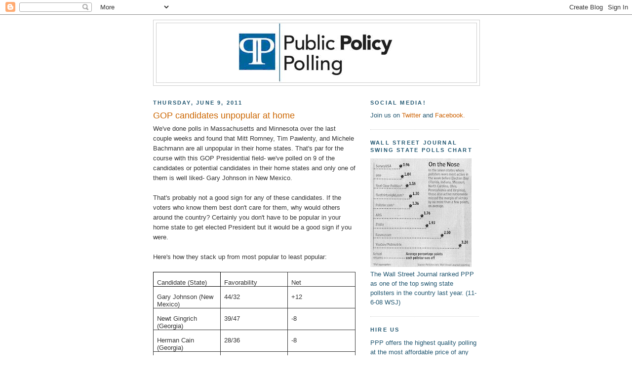

--- FILE ---
content_type: text/html; charset=UTF-8
request_url: https://publicpolicypolling.blogspot.com/2011/06/gop-candidates-unpopular-at-home.html?showComment=1307990687098
body_size: 22381
content:
<!DOCTYPE html>
<html dir='ltr' xmlns='http://www.w3.org/1999/xhtml' xmlns:b='http://www.google.com/2005/gml/b' xmlns:data='http://www.google.com/2005/gml/data' xmlns:expr='http://www.google.com/2005/gml/expr'>
<head>
<link href='https://www.blogger.com/static/v1/widgets/55013136-widget_css_bundle.css' rel='stylesheet' type='text/css'/>
<meta content='text/html; charset=UTF-8' http-equiv='Content-Type'/>
<meta content='blogger' name='generator'/>
<link href='https://publicpolicypolling.blogspot.com/favicon.ico' rel='icon' type='image/x-icon'/>
<link href='http://publicpolicypolling.blogspot.com/2011/06/gop-candidates-unpopular-at-home.html' rel='canonical'/>
<link rel="alternate" type="application/atom+xml" title="Public Policy Polling - Atom" href="https://publicpolicypolling.blogspot.com/feeds/posts/default" />
<link rel="alternate" type="application/rss+xml" title="Public Policy Polling - RSS" href="https://publicpolicypolling.blogspot.com/feeds/posts/default?alt=rss" />
<link rel="service.post" type="application/atom+xml" title="Public Policy Polling - Atom" href="https://www.blogger.com/feeds/2799451770086337664/posts/default" />

<link rel="alternate" type="application/atom+xml" title="Public Policy Polling - Atom" href="https://publicpolicypolling.blogspot.com/feeds/6469521448845536639/comments/default" />
<!--Can't find substitution for tag [blog.ieCssRetrofitLinks]-->
<meta content='http://publicpolicypolling.blogspot.com/2011/06/gop-candidates-unpopular-at-home.html' property='og:url'/>
<meta content='GOP candidates unpopular at home' property='og:title'/>
<meta content='We&#39;ve done polls in Massachusetts and Minnesota over the last couple weeks and found that Mitt Romney, Tim Pawlenty, and Michele Bachmann ar...' property='og:description'/>
<title>Public Policy Polling: GOP candidates unpopular at home</title>
<style id='page-skin-1' type='text/css'><!--
/*
-----------------------------------------------
Blogger Template Style
Name:     Minima
Date:     26 Feb 2004
Updated by: Blogger Team
----------------------------------------------- */
/* Use this with templates/template-twocol.html */
body {
background:#ffffff;
margin:0;
color:#333333;
font:x-small Georgia Serif;
font-size/* */:/**/small;
font-size: /**/small;
text-align: center;
}
a:link {
color:#cc6000;
text-decoration:none;
}
a:visited {
color:#b3b3b3;
text-decoration:none;
}
a:hover {
color:#cc6600;
text-decoration:underline;
}
a img {
border-width:0;
}
/* Header
-----------------------------------------------
*/
#header-wrapper {
width:660px;
margin:0 auto 10px;
border:1px solid #cccccc;
}
#header-inner {
background-position: center;
margin-left: auto;
margin-right: auto;
}
#header {
margin: 5px;
border: 1px solid #cccccc;
text-align: center;
color:#215670;
}
#header h1 {
margin:5px 5px 0;
padding:15px 20px .25em;
line-height:1.2em;
text-transform:uppercase;
letter-spacing:.2em;
font: normal bold 242% Arial, sans-serif;
}
#header a {
color:#215670;
text-decoration:none;
}
#header a:hover {
color:#215670;
}
#header .description {
margin:0 5px 5px;
padding:0 20px 15px;
max-width:700px;
text-transform:uppercase;
letter-spacing:.2em;
line-height: 1.4em;
font: normal bold 78% 'Trebuchet MS', Trebuchet, Arial, Verdana, Sans-serif;
color: #333333;
}
#header img {
margin-left: auto;
margin-right: auto;
}
/* Outer-Wrapper
----------------------------------------------- */
#outer-wrapper {
width: 660px;
margin:0 auto;
padding:10px;
text-align:left;
font: normal normal 99% Arial, sans-serif;
}
#main-wrapper {
width: 410px;
float: left;
word-wrap: break-word; /* fix for long text breaking sidebar float in IE */
overflow: hidden;     /* fix for long non-text content breaking IE sidebar float */
}
#sidebar-wrapper {
width: 220px;
float: right;
word-wrap: break-word; /* fix for long text breaking sidebar float in IE */
overflow: hidden;      /* fix for long non-text content breaking IE sidebar float */
}
/* Headings
----------------------------------------------- */
h2 {
margin:1.5em 0 .75em;
font:normal bold 86% Arial, sans-serif;
line-height: 1.4em;
text-transform:uppercase;
letter-spacing:.2em;
color:#215670;
}
/* Posts
-----------------------------------------------
*/
h2.date-header {
margin:1.5em 0 .5em;
}
.post {
margin:.5em 0 1.5em;
border-bottom:1px dotted #cccccc;
padding-bottom:1.5em;
}
.post h3 {
margin:.25em 0 0;
padding:0 0 4px;
font-size:140%;
font-weight:normal;
line-height:1.4em;
color:#cc6600;
}
.post h3 a, .post h3 a:visited, .post h3 strong {
display:block;
text-decoration:none;
color:#cc6600;
font-weight:normal;
}
.post h3 strong, .post h3 a:hover {
color:#333333;
}
.post-body {
margin:0 0 .75em;
line-height:1.6em;
}
.post-body blockquote {
line-height:1.3em;
}
.post-footer {
margin: .75em 0;
color:#215670;
text-transform:uppercase;
letter-spacing:.1em;
font: normal normal 78% 'Trebuchet MS', Trebuchet, Arial, Verdana, Sans-serif;
line-height: 1.4em;
}
.comment-link {
margin-left:.6em;
}
.post img, table.tr-caption-container {
padding:4px;
border:1px solid #cccccc;
}
.tr-caption-container img {
border: none;
padding: 0;
}
.post blockquote {
margin:1em 20px;
}
.post blockquote p {
margin:.75em 0;
}
/* Comments
----------------------------------------------- */
#comments h4 {
margin:1em 0;
font-weight: bold;
line-height: 1.4em;
text-transform:uppercase;
letter-spacing:.2em;
color: #215670;
}
#comments-block {
margin:1em 0 1.5em;
line-height:1.6em;
}
#comments-block .comment-author {
margin:.5em 0;
}
#comments-block .comment-body {
margin:.25em 0 0;
}
#comments-block .comment-footer {
margin:-.25em 0 2em;
line-height: 1.4em;
text-transform:uppercase;
letter-spacing:.1em;
}
#comments-block .comment-body p {
margin:0 0 .75em;
}
.deleted-comment {
font-style:italic;
color:gray;
}
#blog-pager-newer-link {
float: left;
}
#blog-pager-older-link {
float: right;
}
#blog-pager {
text-align: center;
}
.feed-links {
clear: both;
line-height: 2.5em;
}
/* Sidebar Content
----------------------------------------------- */
.sidebar {
color: #215670;
line-height: 1.5em;
}
.sidebar ul {
list-style:none;
margin:0 0 0;
padding:0 0 0;
}
.sidebar li {
margin:0;
padding-top:0;
padding-right:0;
padding-bottom:.25em;
padding-left:15px;
text-indent:-15px;
line-height:1.5em;
}
.sidebar .widget, .main .widget {
border-bottom:1px dotted #cccccc;
margin:0 0 1.5em;
padding:0 0 1.5em;
}
.main .Blog {
border-bottom-width: 0;
}
/* Profile
----------------------------------------------- */
.profile-img {
float: left;
margin-top: 0;
margin-right: 5px;
margin-bottom: 5px;
margin-left: 0;
padding: 4px;
border: 1px solid #cccccc;
}
.profile-data {
margin:0;
text-transform:uppercase;
letter-spacing:.1em;
font: normal normal 78% 'Trebuchet MS', Trebuchet, Arial, Verdana, Sans-serif;
color: #215670;
font-weight: bold;
line-height: 1.6em;
}
.profile-datablock {
margin:.5em 0 .5em;
}
.profile-textblock {
margin: 0.5em 0;
line-height: 1.6em;
}
.profile-link {
font: normal normal 78% 'Trebuchet MS', Trebuchet, Arial, Verdana, Sans-serif;
text-transform: uppercase;
letter-spacing: .1em;
}
/* Footer
----------------------------------------------- */
#footer {
width:660px;
clear:both;
margin:0 auto;
padding-top:15px;
line-height: 1.6em;
text-transform:uppercase;
letter-spacing:.1em;
text-align: center;
}

--></style>
<link href='https://www.blogger.com/dyn-css/authorization.css?targetBlogID=2799451770086337664&amp;zx=27d61a4c-c124-415c-92d8-55a101c5a6c0' media='none' onload='if(media!=&#39;all&#39;)media=&#39;all&#39;' rel='stylesheet'/><noscript><link href='https://www.blogger.com/dyn-css/authorization.css?targetBlogID=2799451770086337664&amp;zx=27d61a4c-c124-415c-92d8-55a101c5a6c0' rel='stylesheet'/></noscript>
<meta name='google-adsense-platform-account' content='ca-host-pub-1556223355139109'/>
<meta name='google-adsense-platform-domain' content='blogspot.com'/>

<!-- data-ad-client=ca-pub-5212789276025610 -->

</head>
<body>
<div class='navbar section' id='navbar'><div class='widget Navbar' data-version='1' id='Navbar1'><script type="text/javascript">
    function setAttributeOnload(object, attribute, val) {
      if(window.addEventListener) {
        window.addEventListener('load',
          function(){ object[attribute] = val; }, false);
      } else {
        window.attachEvent('onload', function(){ object[attribute] = val; });
      }
    }
  </script>
<div id="navbar-iframe-container"></div>
<script type="text/javascript" src="https://apis.google.com/js/platform.js"></script>
<script type="text/javascript">
      gapi.load("gapi.iframes:gapi.iframes.style.bubble", function() {
        if (gapi.iframes && gapi.iframes.getContext) {
          gapi.iframes.getContext().openChild({
              url: 'https://www.blogger.com/navbar/2799451770086337664?po\x3d6469521448845536639\x26origin\x3dhttps://publicpolicypolling.blogspot.com',
              where: document.getElementById("navbar-iframe-container"),
              id: "navbar-iframe"
          });
        }
      });
    </script><script type="text/javascript">
(function() {
var script = document.createElement('script');
script.type = 'text/javascript';
script.src = '//pagead2.googlesyndication.com/pagead/js/google_top_exp.js';
var head = document.getElementsByTagName('head')[0];
if (head) {
head.appendChild(script);
}})();
</script>
</div></div>
<div id='outer-wrapper'><div id='wrap2'>
<!-- skip links for text browsers -->
<span id='skiplinks' style='display:none;'>
<a href='#main'>skip to main </a> |
      <a href='#sidebar'>skip to sidebar</a>
</span>
<div id='header-wrapper'>
<div class='header section' id='header'><div class='widget Header' data-version='1' id='Header1'>
<div id='header-inner'>
<a href='https://publicpolicypolling.blogspot.com/' style='display: block'>
<img alt="Public Policy Polling" height="120px; " id="Header1_headerimg" src="//2.bp.blogspot.com/_IKhPZc5iEus/SZwg8RTmfUI/AAAAAAAAAEc/WZ3M9E4tZ3U/S1600-R/PPP+logo.bmp" style="display: block" width="316px; ">
</a>
</div>
</div></div>
</div>
<div id='content-wrapper'>
<div id='crosscol-wrapper' style='text-align:center'>
<div class='crosscol no-items section' id='crosscol'></div>
</div>
<div id='main-wrapper'>
<div class='main section' id='main'><div class='widget Blog' data-version='1' id='Blog1'>
<div class='blog-posts hfeed'>

          <div class="date-outer">
        
<h2 class='date-header'><span>Thursday, June 9, 2011</span></h2>

          <div class="date-posts">
        
<div class='post-outer'>
<div class='post hentry uncustomized-post-template' itemprop='blogPost' itemscope='itemscope' itemtype='http://schema.org/BlogPosting'>
<meta content='2799451770086337664' itemprop='blogId'/>
<meta content='6469521448845536639' itemprop='postId'/>
<a name='6469521448845536639'></a>
<h3 class='post-title entry-title' itemprop='name'>
GOP candidates unpopular at home
</h3>
<div class='post-header'>
<div class='post-header-line-1'></div>
</div>
<div class='post-body entry-content' id='post-body-6469521448845536639' itemprop='description articleBody'>
We've done polls in Massachusetts and Minnesota over the last couple weeks and found that Mitt Romney, Tim Pawlenty, and Michele Bachmann are all unpopular in their home states.  That's par for the course with this GOP Presidential field- we've polled on 9 of the candidates or potential candidates in their home states and only one of them is well liked- Gary Johnson in New Mexico.<br /><br />That's probably not a good sign for any of these candidates.  If the voters who know them best don't care for them, why would others around the country?  Certainly you don't have to be popular in your home state to get elected President but it would be a good sign if you were.<br /><br />Here's how they stack up from most popular to least popular:<br /><br /><!--[if gte mso 9]><xml>  <o:officedocumentsettings>   <o:targetscreensize>800x600</o:TargetScreenSize>  </o:OfficeDocumentSettings> </xml><![endif]--><!--[if gte mso 9]><xml>  <w:worddocument>   <w:view>Normal</w:View>   <w:zoom>0</w:Zoom>   <w:trackmoves/>   <w:trackformatting/>   <w:punctuationkerning/>   <w:validateagainstschemas/>   <w:saveifxmlinvalid>false</w:SaveIfXMLInvalid>   <w:ignoremixedcontent>false</w:IgnoreMixedContent>   <w:alwaysshowplaceholdertext>false</w:AlwaysShowPlaceholderText>   <w:donotpromoteqf/>   <w:lidthemeother>EN-US</w:LidThemeOther>   <w:lidthemeasian>X-NONE</w:LidThemeAsian>   <w:lidthemecomplexscript>X-NONE</w:LidThemeComplexScript>   <w:compatibility>    <w:breakwrappedtables/>    <w:snaptogridincell/>    <w:wraptextwithpunct/>    <w:useasianbreakrules/>    <w:dontgrowautofit/>    <w:splitpgbreakandparamark/>    <w:enableopentypekerning/>    <w:dontflipmirrorindents/>    <w:overridetablestylehps/>   </w:Compatibility>   <w:browserlevel>MicrosoftInternetExplorer4</w:BrowserLevel>   <m:mathpr>    <m:mathfont val="Cambria Math">    <m:brkbin val="before">    <m:brkbinsub val="&#45;-">    <m:smallfrac val="off">    <m:dispdef/>    <m:lmargin val="0">    <m:rmargin val="0">    <m:defjc val="centerGroup">    <m:wrapindent val="1440">    <m:intlim val="subSup">    <m:narylim val="undOvr">   </m:mathPr></w:WordDocument> </xml><![endif]--><!--[if gte mso 9]><xml>  <w:latentstyles deflockedstate="false" defunhidewhenused="true" defsemihidden="true" defqformat="false" defpriority="99" latentstylecount="267">   <w:lsdexception locked="false" priority="0" semihidden="false" unhidewhenused="false" qformat="true" name="Normal">   <w:lsdexception locked="false" priority="9" semihidden="false" unhidewhenused="false" qformat="true" name="heading 1">   <w:lsdexception locked="false" priority="9" qformat="true" name="heading 2">   <w:lsdexception locked="false" priority="9" qformat="true" name="heading 3">   <w:lsdexception locked="false" priority="9" qformat="true" name="heading 4">   <w:lsdexception locked="false" priority="9" qformat="true" name="heading 5">   <w:lsdexception locked="false" priority="9" qformat="true" name="heading 6">   <w:lsdexception locked="false" priority="9" qformat="true" name="heading 7">   <w:lsdexception locked="false" priority="9" qformat="true" name="heading 8">   <w:lsdexception locked="false" priority="9" qformat="true" name="heading 9">   <w:lsdexception locked="false" priority="39" name="toc 1">   <w:lsdexception locked="false" priority="39" name="toc 2">   <w:lsdexception locked="false" priority="39" name="toc 3">   <w:lsdexception locked="false" priority="39" name="toc 4">   <w:lsdexception locked="false" priority="39" name="toc 5">   <w:lsdexception locked="false" priority="39" name="toc 6">   <w:lsdexception locked="false" priority="39" name="toc 7">   <w:lsdexception locked="false" priority="39" name="toc 8">   <w:lsdexception locked="false" priority="39" name="toc 9">   <w:lsdexception locked="false" priority="35" qformat="true" name="caption">   <w:lsdexception locked="false" priority="10" semihidden="false" unhidewhenused="false" qformat="true" name="Title">   <w:lsdexception locked="false" priority="1" name="Default Paragraph Font">   <w:lsdexception locked="false" priority="11" semihidden="false" unhidewhenused="false" qformat="true" name="Subtitle">   <w:lsdexception locked="false" priority="22" semihidden="false" unhidewhenused="false" qformat="true" name="Strong">   <w:lsdexception locked="false" priority="20" semihidden="false" unhidewhenused="false" qformat="true" name="Emphasis">   <w:lsdexception locked="false" priority="59" semihidden="false" unhidewhenused="false" name="Table Grid">   <w:lsdexception locked="false" unhidewhenused="false" name="Placeholder Text">   <w:lsdexception locked="false" priority="1" semihidden="false" unhidewhenused="false" qformat="true" name="No Spacing">   <w:lsdexception locked="false" priority="60" semihidden="false" unhidewhenused="false" name="Light Shading">   <w:lsdexception locked="false" priority="61" semihidden="false" unhidewhenused="false" name="Light List">   <w:lsdexception locked="false" priority="62" semihidden="false" unhidewhenused="false" name="Light Grid">   <w:lsdexception locked="false" priority="63" semihidden="false" unhidewhenused="false" name="Medium Shading 1">   <w:lsdexception locked="false" priority="64" semihidden="false" unhidewhenused="false" name="Medium Shading 2">   <w:lsdexception locked="false" priority="65" semihidden="false" unhidewhenused="false" name="Medium List 1">   <w:lsdexception locked="false" priority="66" semihidden="false" unhidewhenused="false" name="Medium List 2">   <w:lsdexception locked="false" priority="67" semihidden="false" unhidewhenused="false" name="Medium Grid 1">   <w:lsdexception locked="false" priority="68" semihidden="false" unhidewhenused="false" name="Medium Grid 2">   <w:lsdexception locked="false" priority="69" semihidden="false" unhidewhenused="false" name="Medium Grid 3">   <w:lsdexception locked="false" priority="70" semihidden="false" unhidewhenused="false" name="Dark List">   <w:lsdexception locked="false" priority="71" semihidden="false" unhidewhenused="false" name="Colorful Shading">   <w:lsdexception locked="false" priority="72" semihidden="false" unhidewhenused="false" name="Colorful List">   <w:lsdexception locked="false" priority="73" semihidden="false" unhidewhenused="false" name="Colorful Grid">   <w:lsdexception locked="false" priority="60" semihidden="false" unhidewhenused="false" name="Light Shading Accent 1">   <w:lsdexception locked="false" priority="61" semihidden="false" unhidewhenused="false" name="Light List Accent 1">   <w:lsdexception locked="false" priority="62" semihidden="false" unhidewhenused="false" name="Light Grid Accent 1">   <w:lsdexception locked="false" priority="63" semihidden="false" unhidewhenused="false" name="Medium Shading 1 Accent 1">   <w:lsdexception locked="false" priority="64" semihidden="false" unhidewhenused="false" name="Medium Shading 2 Accent 1">   <w:lsdexception locked="false" priority="65" semihidden="false" unhidewhenused="false" name="Medium List 1 Accent 1">   <w:lsdexception locked="false" unhidewhenused="false" name="Revision">   <w:lsdexception locked="false" priority="34" semihidden="false" unhidewhenused="false" qformat="true" name="List Paragraph">   <w:lsdexception locked="false" priority="29" semihidden="false" unhidewhenused="false" qformat="true" name="Quote">   <w:lsdexception locked="false" priority="30" semihidden="false" unhidewhenused="false" qformat="true" name="Intense Quote">   <w:lsdexception locked="false" priority="66" semihidden="false" unhidewhenused="false" name="Medium List 2 Accent 1">   <w:lsdexception locked="false" priority="67" semihidden="false" unhidewhenused="false" name="Medium Grid 1 Accent 1">   <w:lsdexception locked="false" priority="68" semihidden="false" unhidewhenused="false" name="Medium Grid 2 Accent 1">   <w:lsdexception locked="false" priority="69" semihidden="false" unhidewhenused="false" name="Medium Grid 3 Accent 1">   <w:lsdexception locked="false" priority="70" semihidden="false" unhidewhenused="false" name="Dark List Accent 1">   <w:lsdexception locked="false" priority="71" semihidden="false" unhidewhenused="false" name="Colorful Shading Accent 1">   <w:lsdexception locked="false" priority="72" semihidden="false" unhidewhenused="false" name="Colorful List Accent 1">   <w:lsdexception locked="false" priority="73" semihidden="false" unhidewhenused="false" name="Colorful Grid Accent 1">   <w:lsdexception locked="false" priority="60" semihidden="false" unhidewhenused="false" name="Light Shading Accent 2">   <w:lsdexception locked="false" priority="61" semihidden="false" unhidewhenused="false" name="Light List Accent 2">   <w:lsdexception locked="false" priority="62" semihidden="false" unhidewhenused="false" name="Light Grid Accent 2">   <w:lsdexception locked="false" priority="63" semihidden="false" unhidewhenused="false" name="Medium Shading 1 Accent 2">   <w:lsdexception locked="false" priority="64" semihidden="false" unhidewhenused="false" name="Medium Shading 2 Accent 2">   <w:lsdexception locked="false" priority="65" semihidden="false" unhidewhenused="false" name="Medium List 1 Accent 2">   <w:lsdexception locked="false" priority="66" semihidden="false" unhidewhenused="false" name="Medium List 2 Accent 2">   <w:lsdexception locked="false" priority="67" semihidden="false" unhidewhenused="false" name="Medium Grid 1 Accent 2">   <w:lsdexception locked="false" priority="68" semihidden="false" unhidewhenused="false" name="Medium Grid 2 Accent 2">   <w:lsdexception locked="false" priority="69" semihidden="false" unhidewhenused="false" name="Medium Grid 3 Accent 2">   <w:lsdexception locked="false" priority="70" semihidden="false" unhidewhenused="false" name="Dark List Accent 2">   <w:lsdexception locked="false" priority="71" semihidden="false" unhidewhenused="false" name="Colorful Shading Accent 2">   <w:lsdexception locked="false" priority="72" semihidden="false" unhidewhenused="false" name="Colorful List Accent 2">   <w:lsdexception locked="false" priority="73" semihidden="false" unhidewhenused="false" name="Colorful Grid Accent 2">   <w:lsdexception locked="false" priority="60" semihidden="false" unhidewhenused="false" name="Light Shading Accent 3">   <w:lsdexception locked="false" priority="61" semihidden="false" unhidewhenused="false" name="Light List Accent 3">   <w:lsdexception locked="false" priority="62" semihidden="false" unhidewhenused="false" name="Light Grid Accent 3">   <w:lsdexception locked="false" priority="63" semihidden="false" unhidewhenused="false" name="Medium Shading 1 Accent 3">   <w:lsdexception locked="false" priority="64" semihidden="false" unhidewhenused="false" name="Medium Shading 2 Accent 3">   <w:lsdexception locked="false" priority="65" semihidden="false" unhidewhenused="false" name="Medium List 1 Accent 3">   <w:lsdexception locked="false" priority="66" semihidden="false" unhidewhenused="false" name="Medium List 2 Accent 3">   <w:lsdexception locked="false" priority="67" semihidden="false" unhidewhenused="false" name="Medium Grid 1 Accent 3">   <w:lsdexception locked="false" priority="68" semihidden="false" unhidewhenused="false" name="Medium Grid 2 Accent 3">   <w:lsdexception locked="false" priority="69" semihidden="false" unhidewhenused="false" name="Medium Grid 3 Accent 3">   <w:lsdexception locked="false" priority="70" semihidden="false" unhidewhenused="false" name="Dark List Accent 3">   <w:lsdexception locked="false" priority="71" semihidden="false" unhidewhenused="false" name="Colorful Shading Accent 3">   <w:lsdexception locked="false" priority="72" semihidden="false" unhidewhenused="false" name="Colorful List Accent 3">   <w:lsdexception locked="false" priority="73" semihidden="false" unhidewhenused="false" name="Colorful Grid Accent 3">   <w:lsdexception locked="false" priority="60" semihidden="false" unhidewhenused="false" name="Light Shading Accent 4">   <w:lsdexception locked="false" priority="61" semihidden="false" unhidewhenused="false" name="Light List Accent 4">   <w:lsdexception locked="false" priority="62" semihidden="false" unhidewhenused="false" name="Light Grid Accent 4">   <w:lsdexception locked="false" priority="63" semihidden="false" unhidewhenused="false" name="Medium Shading 1 Accent 4">   <w:lsdexception locked="false" priority="64" semihidden="false" unhidewhenused="false" name="Medium Shading 2 Accent 4">   <w:lsdexception locked="false" priority="65" semihidden="false" unhidewhenused="false" name="Medium List 1 Accent 4">   <w:lsdexception locked="false" priority="66" semihidden="false" unhidewhenused="false" name="Medium List 2 Accent 4">   <w:lsdexception locked="false" priority="67" semihidden="false" unhidewhenused="false" name="Medium Grid 1 Accent 4">   <w:lsdexception locked="false" priority="68" semihidden="false" unhidewhenused="false" name="Medium Grid 2 Accent 4">   <w:lsdexception locked="false" priority="69" semihidden="false" unhidewhenused="false" name="Medium Grid 3 Accent 4">   <w:lsdexception locked="false" priority="70" semihidden="false" unhidewhenused="false" name="Dark List Accent 4">   <w:lsdexception locked="false" priority="71" semihidden="false" unhidewhenused="false" name="Colorful Shading Accent 4">   <w:lsdexception locked="false" priority="72" semihidden="false" unhidewhenused="false" name="Colorful List Accent 4">   <w:lsdexception locked="false" priority="73" semihidden="false" unhidewhenused="false" name="Colorful Grid Accent 4">   <w:lsdexception locked="false" priority="60" semihidden="false" unhidewhenused="false" name="Light Shading Accent 5">   <w:lsdexception locked="false" priority="61" semihidden="false" unhidewhenused="false" name="Light List Accent 5">   <w:lsdexception locked="false" priority="62" semihidden="false" unhidewhenused="false" name="Light Grid Accent 5">   <w:lsdexception locked="false" priority="63" semihidden="false" unhidewhenused="false" name="Medium Shading 1 Accent 5">   <w:lsdexception locked="false" priority="64" semihidden="false" unhidewhenused="false" name="Medium Shading 2 Accent 5">   <w:lsdexception locked="false" priority="65" semihidden="false" unhidewhenused="false" name="Medium List 1 Accent 5">   <w:lsdexception locked="false" priority="66" semihidden="false" unhidewhenused="false" name="Medium List 2 Accent 5">   <w:lsdexception locked="false" priority="67" semihidden="false" unhidewhenused="false" name="Medium Grid 1 Accent 5">   <w:lsdexception locked="false" priority="68" semihidden="false" unhidewhenused="false" name="Medium Grid 2 Accent 5">   <w:lsdexception locked="false" priority="69" semihidden="false" unhidewhenused="false" name="Medium Grid 3 Accent 5">   <w:lsdexception locked="false" priority="70" semihidden="false" unhidewhenused="false" name="Dark List Accent 5">   <w:lsdexception locked="false" priority="71" semihidden="false" unhidewhenused="false" name="Colorful Shading Accent 5">   <w:lsdexception locked="false" priority="72" semihidden="false" unhidewhenused="false" name="Colorful List Accent 5">   <w:lsdexception locked="false" priority="73" semihidden="false" unhidewhenused="false" name="Colorful Grid Accent 5">   <w:lsdexception locked="false" priority="60" semihidden="false" unhidewhenused="false" name="Light Shading Accent 6">   <w:lsdexception locked="false" priority="61" semihidden="false" unhidewhenused="false" name="Light List Accent 6">   <w:lsdexception locked="false" priority="62" semihidden="false" unhidewhenused="false" name="Light Grid Accent 6">   <w:lsdexception locked="false" priority="63" semihidden="false" unhidewhenused="false" name="Medium Shading 1 Accent 6">   <w:lsdexception locked="false" priority="64" semihidden="false" unhidewhenused="false" name="Medium Shading 2 Accent 6">   <w:lsdexception locked="false" priority="65" semihidden="false" unhidewhenused="false" name="Medium List 1 Accent 6">   <w:lsdexception locked="false" priority="66" semihidden="false" unhidewhenused="false" name="Medium List 2 Accent 6">   <w:lsdexception locked="false" priority="67" semihidden="false" unhidewhenused="false" name="Medium Grid 1 Accent 6">   <w:lsdexception locked="false" priority="68" semihidden="false" unhidewhenused="false" name="Medium Grid 2 Accent 6">   <w:lsdexception locked="false" priority="69" semihidden="false" unhidewhenused="false" name="Medium Grid 3 Accent 6">   <w:lsdexception locked="false" priority="70" semihidden="false" unhidewhenused="false" name="Dark List Accent 6">   <w:lsdexception locked="false" priority="71" semihidden="false" unhidewhenused="false" name="Colorful Shading Accent 6">   <w:lsdexception locked="false" priority="72" semihidden="false" unhidewhenused="false" name="Colorful List Accent 6">   <w:lsdexception locked="false" priority="73" semihidden="false" unhidewhenused="false" name="Colorful Grid Accent 6">   <w:lsdexception locked="false" priority="19" semihidden="false" unhidewhenused="false" qformat="true" name="Subtle Emphasis">   <w:lsdexception locked="false" priority="21" semihidden="false" unhidewhenused="false" qformat="true" name="Intense Emphasis">   <w:lsdexception locked="false" priority="31" semihidden="false" unhidewhenused="false" qformat="true" name="Subtle Reference">   <w:lsdexception locked="false" priority="32" semihidden="false" unhidewhenused="false" qformat="true" name="Intense Reference">   <w:lsdexception locked="false" priority="33" semihidden="false" unhidewhenused="false" qformat="true" name="Book Title">   <w:lsdexception locked="false" priority="37" name="Bibliography">   <w:lsdexception locked="false" priority="39" qformat="true" name="TOC Heading">  </w:LatentStyles> </xml><![endif]--><!--[if gte mso 10]> <style>  /* Style Definitions */  table.MsoNormalTable  {mso-style-name:"Table Normal";  mso-tstyle-rowband-size:0;  mso-tstyle-colband-size:0;  mso-style-noshow:yes;  mso-style-priority:99;  mso-style-parent:"";  mso-padding-alt:0in 5.4pt 0in 5.4pt;  mso-para-margin-top:0in;  mso-para-margin-right:0in;  mso-para-margin-bottom:10.0pt;  mso-para-margin-left:0in;  line-height:115%;  mso-pagination:widow-orphan;  font-size:11.0pt;  font-family:"Calibri","sans-serif";  mso-ascii-font-family:Calibri;  mso-ascii-theme-font:minor-latin;  mso-hansi-font-family:Calibri;  mso-hansi-theme-font:minor-latin;  mso-bidi-font-family:"Times New Roman";  mso-bidi-theme-font:minor-bidi;} table.MsoTableGrid  {mso-style-name:"Table Grid";  mso-tstyle-rowband-size:0;  mso-tstyle-colband-size:0;  mso-style-priority:59;  mso-style-unhide:no;  border:solid windowtext 1.0pt;  mso-border-alt:solid windowtext .5pt;  mso-padding-alt:0in 5.4pt 0in 5.4pt;  mso-border-insideh:.5pt solid windowtext;  mso-border-insidev:.5pt solid windowtext;  mso-para-margin:0in;  mso-para-margin-bottom:.0001pt;  mso-pagination:widow-orphan;  font-size:11.0pt;  font-family:"Calibri","sans-serif";  mso-ascii-font-family:Calibri;  mso-ascii-theme-font:minor-latin;  mso-hansi-font-family:Calibri;  mso-hansi-theme-font:minor-latin;  mso-bidi-font-family:"Times New Roman";  mso-bidi-theme-font:minor-bidi;} </style> <![endif]-->  <table class="MsoTableGrid" style="border-collapse: collapse; border: medium none;" border="1" cellpadding="0" cellspacing="0">  <tbody><tr style="">   <td style="width: 159.6pt; border: 1pt solid windowtext; padding: 0in 5.4pt;" valign="top" width="213">   <p class="MsoNormal" style="margin-bottom: 0.0001pt; line-height: normal;">Candidate (State)</p>   </td>   <td style="width: 159.6pt; border-width: 1pt 1pt 1pt medium; border-style: solid solid solid none; border-color: windowtext windowtext windowtext -moz-use-text-color; padding: 0in 5.4pt;" valign="top" width="213">   <p class="MsoNormal" style="margin-bottom: 0.0001pt; line-height: normal;">Favorability</p>   </td>   <td style="width: 159.6pt; border-width: 1pt 1pt 1pt medium; border-style: solid solid solid none; border-color: windowtext windowtext windowtext -moz-use-text-color; padding: 0in 5.4pt;" valign="top" width="213">   <p class="MsoNormal" style="margin-bottom: 0.0001pt; line-height: normal;">Net</p>   </td>  </tr>  <tr style="">   <td style="width: 159.6pt; border-width: medium 1pt 1pt; border-style: none solid solid; border-color: -moz-use-text-color windowtext windowtext; padding: 0in 5.4pt;" valign="top" width="213">   <p class="MsoNormal" style="margin-bottom: 0.0001pt; line-height: normal;">Gary Johnson (New Mexico)</p>   </td>   <td style="width: 159.6pt; border-width: medium 1pt 1pt medium; border-style: none solid solid none; border-color: -moz-use-text-color windowtext windowtext -moz-use-text-color; padding: 0in 5.4pt;" valign="top" width="213">   <p class="MsoNormal" style="margin-bottom: 0.0001pt; line-height: normal;">44/32</p>   </td>   <td style="width: 159.6pt; border-width: medium 1pt 1pt medium; border-style: none solid solid none; border-color: -moz-use-text-color windowtext windowtext -moz-use-text-color; padding: 0in 5.4pt;" valign="top" width="213">   <p class="MsoNormal" style="margin-bottom: 0.0001pt; line-height: normal;">+12</p>   </td>  </tr>  <tr style="">   <td style="width: 159.6pt; border-width: medium 1pt 1pt; border-style: none solid solid; border-color: -moz-use-text-color windowtext windowtext; padding: 0in 5.4pt;" valign="top" width="213">   <p class="MsoNormal" style="margin-bottom: 0.0001pt; line-height: normal;">Newt Gingrich (Georgia)</p>   </td>   <td style="width: 159.6pt; border-width: medium 1pt 1pt medium; border-style: none solid solid none; border-color: -moz-use-text-color windowtext windowtext -moz-use-text-color; padding: 0in 5.4pt;" valign="top" width="213">   <p class="MsoNormal" style="margin-bottom: 0.0001pt; line-height: normal;">39/47</p>   </td>   <td style="width: 159.6pt; border-width: medium 1pt 1pt medium; border-style: none solid solid none; border-color: -moz-use-text-color windowtext windowtext -moz-use-text-color; padding: 0in 5.4pt;" valign="top" width="213">   <p class="MsoNormal" style="margin-bottom: 0.0001pt; line-height: normal;">-8</p>   </td>  </tr>  <tr style="">   <td style="width: 159.6pt; border-width: medium 1pt 1pt; border-style: none solid solid; border-color: -moz-use-text-color windowtext windowtext; padding: 0in 5.4pt;" valign="top" width="213">   <p class="MsoNormal" style="margin-bottom: 0.0001pt; line-height: normal;">Herman Cain (Georgia)</p>   </td>   <td style="width: 159.6pt; border-width: medium 1pt 1pt medium; border-style: none solid solid none; border-color: -moz-use-text-color windowtext windowtext -moz-use-text-color; padding: 0in 5.4pt;" valign="top" width="213">   <p class="MsoNormal" style="margin-bottom: 0.0001pt; line-height: normal;">28/36</p>   </td>   <td style="width: 159.6pt; border-width: medium 1pt 1pt medium; border-style: none solid solid none; border-color: -moz-use-text-color windowtext windowtext -moz-use-text-color; padding: 0in 5.4pt;" valign="top" width="213">   <p class="MsoNormal" style="margin-bottom: 0.0001pt; line-height: normal;">-8</p>   </td>  </tr>  <tr style="">   <td style="width: 159.6pt; border-width: medium 1pt 1pt; border-style: none solid solid; border-color: -moz-use-text-color windowtext windowtext; padding: 0in 5.4pt;" valign="top" width="213">   <p class="MsoNormal" style="margin-bottom: 0.0001pt; line-height: normal;">Rick Perry (Texas)</p>   </td>   <td style="width: 159.6pt; border-width: medium 1pt 1pt medium; border-style: none solid solid none; border-color: -moz-use-text-color windowtext windowtext -moz-use-text-color; padding: 0in 5.4pt;" valign="top" width="213">   <p class="MsoNormal" style="margin-bottom: 0.0001pt; line-height: normal;">42/50</p>   </td>   <td style="width: 159.6pt; border-width: medium 1pt 1pt medium; border-style: none solid solid none; border-color: -moz-use-text-color windowtext windowtext -moz-use-text-color; padding: 0in 5.4pt;" valign="top" width="213">   <p class="MsoNormal" style="margin-bottom: 0.0001pt; line-height: normal;">-8</p>   </td>  </tr>  <tr style="">   <td style="width: 159.6pt; border-width: medium 1pt 1pt; border-style: none solid solid; border-color: -moz-use-text-color windowtext windowtext; padding: 0in 5.4pt;" valign="top" width="213">   <p class="MsoNormal" style="margin-bottom: 0.0001pt; line-height: normal;">Rick Santorum (Pennsylvania)</p>   </td>   <td style="width: 159.6pt; border-width: medium 1pt 1pt medium; border-style: none solid solid none; border-color: -moz-use-text-color windowtext windowtext -moz-use-text-color; padding: 0in 5.4pt;" valign="top" width="213">   <p class="MsoNormal" style="margin-bottom: 0.0001pt; line-height: normal;">37/47</p>   </td>   <td style="width: 159.6pt; border-width: medium 1pt 1pt medium; border-style: none solid solid none; border-color: -moz-use-text-color windowtext windowtext -moz-use-text-color; padding: 0in 5.4pt;" valign="top" width="213">   <p class="MsoNormal" style="margin-bottom: 0.0001pt; line-height: normal;">-10</p>   </td>  </tr>  <tr style="">   <td style="width: 159.6pt; border-width: medium 1pt 1pt; border-style: none solid solid; border-color: -moz-use-text-color windowtext windowtext; padding: 0in 5.4pt;" valign="top" width="213">   <p class="MsoNormal" style="margin-bottom: 0.0001pt; line-height: normal;">Mitt Romney (Massachusetts)</p>   </td>   <td style="width: 159.6pt; border-width: medium 1pt 1pt medium; border-style: none solid solid none; border-color: -moz-use-text-color windowtext windowtext -moz-use-text-color; padding: 0in 5.4pt;" valign="top" width="213">   <p class="MsoNormal" style="margin-bottom: 0.0001pt; line-height: normal;">40/52</p>   </td>   <td style="width: 159.6pt; border-width: medium 1pt 1pt medium; border-style: none solid solid none; border-color: -moz-use-text-color windowtext windowtext -moz-use-text-color; padding: 0in 5.4pt;" valign="top" width="213">   <p class="MsoNormal" style="margin-bottom: 0.0001pt; line-height: normal;">-12</p>   </td>  </tr>  <tr style="">   <td style="width: 159.6pt; border-width: medium 1pt 1pt; border-style: none solid solid; border-color: -moz-use-text-color windowtext windowtext; padding: 0in 5.4pt;" valign="top" width="213">   <p class="MsoNormal" style="margin-bottom: 0.0001pt; line-height: normal;">Tim Pawlenty (Minnesota)</p>   </td>   <td style="width: 159.6pt; border-width: medium 1pt 1pt medium; border-style: none solid solid none; border-color: -moz-use-text-color windowtext windowtext -moz-use-text-color; padding: 0in 5.4pt;" valign="top" width="213">   <p class="MsoNormal" style="margin-bottom: 0.0001pt; line-height: normal;">40/53</p>   </td>   <td style="width: 159.6pt; border-width: medium 1pt 1pt medium; border-style: none solid solid none; border-color: -moz-use-text-color windowtext windowtext -moz-use-text-color; padding: 0in 5.4pt;" valign="top" width="213">   <p class="MsoNormal" style="margin-bottom: 0.0001pt; line-height: normal;">-13</p>   </td>  </tr>  <tr style="">   <td style="width: 159.6pt; border-width: medium 1pt 1pt; border-style: none solid solid; border-color: -moz-use-text-color windowtext windowtext; padding: 0in 5.4pt;" valign="top" width="213">   <p class="MsoNormal" style="margin-bottom: 0.0001pt; line-height: normal;">Sarah Palin (Alaska) </p>   </td>   <td style="width: 159.6pt; border-width: medium 1pt 1pt medium; border-style: none solid solid none; border-color: -moz-use-text-color windowtext windowtext -moz-use-text-color; padding: 0in 5.4pt;" valign="top" width="213">   <p class="MsoNormal" style="margin-bottom: 0.0001pt; line-height: normal;">33/58</p>   </td>   <td style="width: 159.6pt; border-width: medium 1pt 1pt medium; border-style: none solid solid none; border-color: -moz-use-text-color windowtext windowtext -moz-use-text-color; padding: 0in 5.4pt;" valign="top" width="213">   <p class="MsoNormal" style="margin-bottom: 0.0001pt; line-height: normal;">-25</p>   </td>  </tr>  <tr style="">   <td style="width: 159.6pt; border-width: medium 1pt 1pt; border-style: none solid solid; border-color: -moz-use-text-color windowtext windowtext; padding: 0in 5.4pt;" valign="top" width="213">   <p class="MsoNormal" style="margin-bottom: 0.0001pt; line-height: normal;">Michele Bachmann (Minnesota)</p>   </td>   <td style="width: 159.6pt; border-width: medium 1pt 1pt medium; border-style: none solid solid none; border-color: -moz-use-text-color windowtext windowtext -moz-use-text-color; padding: 0in 5.4pt;" valign="top" width="213">   <p class="MsoNormal" style="margin-bottom: 0.0001pt; line-height: normal;">33/59</p>   </td>   <td style="width: 159.6pt; border-width: medium 1pt 1pt medium; border-style: none solid solid none; border-color: -moz-use-text-color windowtext windowtext -moz-use-text-color; padding: 0in 5.4pt;" valign="top" width="213">   <p class="MsoNormal" style="margin-bottom: 0.0001pt; line-height: normal;">-26</p>   </td>  </tr> </tbody></table>
<div style='clear: both;'></div>
</div>
<div class='post-footer'>
<div class='post-footer-line post-footer-line-1'>
<span class='post-author vcard'>
Posted by
<span class='fn' itemprop='author' itemscope='itemscope' itemtype='http://schema.org/Person'>
<meta content='https://www.blogger.com/profile/06545052616714485196' itemprop='url'/>
<a class='g-profile' href='https://www.blogger.com/profile/06545052616714485196' rel='author' title='author profile'>
<span itemprop='name'>Tom Jensen</span>
</a>
</span>
</span>
<span class='post-timestamp'>
at
<meta content='http://publicpolicypolling.blogspot.com/2011/06/gop-candidates-unpopular-at-home.html' itemprop='url'/>
<a class='timestamp-link' href='https://publicpolicypolling.blogspot.com/2011/06/gop-candidates-unpopular-at-home.html' rel='bookmark' title='permanent link'><abbr class='published' itemprop='datePublished' title='2011-06-09T09:36:00-05:00'>9:36&#8239;AM</abbr></a>
</span>
<span class='post-comment-link'>
</span>
<span class='post-icons'>
<span class='item-control blog-admin pid-1587315930'>
<a href='https://www.blogger.com/post-edit.g?blogID=2799451770086337664&postID=6469521448845536639&from=pencil' title='Edit Post'>
<img alt='' class='icon-action' height='18' src='https://resources.blogblog.com/img/icon18_edit_allbkg.gif' width='18'/>
</a>
</span>
</span>
<div class='post-share-buttons goog-inline-block'>
</div>
</div>
<div class='post-footer-line post-footer-line-2'>
<span class='post-labels'>
</span>
</div>
<div class='post-footer-line post-footer-line-3'>
<span class='post-location'>
</span>
</div>
</div>
</div>
<div class='comments' id='comments'>
<a name='comments'></a>
<h4>42 comments:</h4>
<div id='Blog1_comments-block-wrapper'>
<dl class='avatar-comment-indent' id='comments-block'>
<dt class='comment-author ' id='c172577332426323307'>
<a name='c172577332426323307'></a>
<div class="avatar-image-container avatar-stock"><span dir="ltr"><img src="//resources.blogblog.com/img/blank.gif" width="35" height="35" alt="" title="Anonymous">

</span></div>
Anonymous
said...
</dt>
<dd class='comment-body' id='Blog1_cmt-172577332426323307'>
<p>
I wonder what Ron Paul&#39;s favorability is in Texas. Any numbers?
</p>
</dd>
<dd class='comment-footer'>
<span class='comment-timestamp'>
<a href='https://publicpolicypolling.blogspot.com/2011/06/gop-candidates-unpopular-at-home.html?showComment=1307630954805#c172577332426323307' title='comment permalink'>
June 9, 2011 at 9:49&#8239;AM
</a>
<span class='item-control blog-admin pid-522697644'>
<a class='comment-delete' href='https://www.blogger.com/comment/delete/2799451770086337664/172577332426323307' title='Delete Comment'>
<img src='https://resources.blogblog.com/img/icon_delete13.gif'/>
</a>
</span>
</span>
</dd>
<dt class='comment-author ' id='c1831188628888135022'>
<a name='c1831188628888135022'></a>
<div class="avatar-image-container avatar-stock"><span dir="ltr"><a href="https://www.blogger.com/profile/16018658670453793420" target="" rel="nofollow" onclick="" class="avatar-hovercard" id="av-1831188628888135022-16018658670453793420"><img src="//www.blogger.com/img/blogger_logo_round_35.png" width="35" height="35" alt="" title="strategoi">

</a></span></div>
<a href='https://www.blogger.com/profile/16018658670453793420' rel='nofollow'>strategoi</a>
said...
</dt>
<dd class='comment-body' id='Blog1_cmt-1831188628888135022'>
<p>
Could you check Huntsman&#39;s popularity in Utah in the near future? I imagine him still being quite popular over there, but I have no idea to what extent.
</p>
</dd>
<dd class='comment-footer'>
<span class='comment-timestamp'>
<a href='https://publicpolicypolling.blogspot.com/2011/06/gop-candidates-unpopular-at-home.html?showComment=1307631296618#c1831188628888135022' title='comment permalink'>
June 9, 2011 at 9:54&#8239;AM
</a>
<span class='item-control blog-admin pid-1888060590'>
<a class='comment-delete' href='https://www.blogger.com/comment/delete/2799451770086337664/1831188628888135022' title='Delete Comment'>
<img src='https://resources.blogblog.com/img/icon_delete13.gif'/>
</a>
</span>
</span>
</dd>
<dt class='comment-author ' id='c6617500472815891448'>
<a name='c6617500472815891448'></a>
<div class="avatar-image-container avatar-stock"><span dir="ltr"><img src="//resources.blogblog.com/img/blank.gif" width="35" height="35" alt="" title="Anonymous">

</span></div>
Anonymous
said...
</dt>
<dd class='comment-body' id='Blog1_cmt-6617500472815891448'>
<p>
While Gary &quot;Gov. Veto&quot; Johnson may have been unpopular with the NM legislature it seems like the citizens still appreciate him! This is just fine since they are the ones who vote. =)
</p>
</dd>
<dd class='comment-footer'>
<span class='comment-timestamp'>
<a href='https://publicpolicypolling.blogspot.com/2011/06/gop-candidates-unpopular-at-home.html?showComment=1307637348592#c6617500472815891448' title='comment permalink'>
June 9, 2011 at 11:35&#8239;AM
</a>
<span class='item-control blog-admin pid-522697644'>
<a class='comment-delete' href='https://www.blogger.com/comment/delete/2799451770086337664/6617500472815891448' title='Delete Comment'>
<img src='https://resources.blogblog.com/img/icon_delete13.gif'/>
</a>
</span>
</span>
</dd>
<dt class='comment-author ' id='c2791951327041669535'>
<a name='c2791951327041669535'></a>
<div class="avatar-image-container avatar-stock"><span dir="ltr"><img src="//resources.blogblog.com/img/blank.gif" width="35" height="35" alt="" title="Anonymous">

</span></div>
Anonymous
said...
</dt>
<dd class='comment-body' id='Blog1_cmt-2791951327041669535'>
<p>
It is possible to win the Presidency without winning one&#39;s &quot;own&quot; state -- as Al Gore came close to doing in 2000. I am not surprised that Mitt Romney fares badly in Massachusetts and that Tim Pawlenty fares badly in Minnesota; they became Governors when conservative &#39;solutions&#39; suddenly became popular. Such solutions, when put into practice, have faded in attractiveness in liberal-leaning states. <br /><br />Rick Perry? Maybe Texans are getting tired of him. That happens over time.
</p>
</dd>
<dd class='comment-footer'>
<span class='comment-timestamp'>
<a href='https://publicpolicypolling.blogspot.com/2011/06/gop-candidates-unpopular-at-home.html?showComment=1307638348294#c2791951327041669535' title='comment permalink'>
June 9, 2011 at 11:52&#8239;AM
</a>
<span class='item-control blog-admin pid-522697644'>
<a class='comment-delete' href='https://www.blogger.com/comment/delete/2799451770086337664/2791951327041669535' title='Delete Comment'>
<img src='https://resources.blogblog.com/img/icon_delete13.gif'/>
</a>
</span>
</span>
</dd>
<dt class='comment-author ' id='c591606349490284003'>
<a name='c591606349490284003'></a>
<div class="avatar-image-container vcard"><span dir="ltr"><a href="https://www.blogger.com/profile/05532248207701331133" target="" rel="nofollow" onclick="" class="avatar-hovercard" id="av-591606349490284003-05532248207701331133"><img src="https://resources.blogblog.com/img/blank.gif" width="35" height="35" class="delayLoad" style="display: none;" longdesc="//4.bp.blogspot.com/_C_rPSPqlbAs/SZdJwEuuB-I/AAAAAAAAADc/cpp-FtCEZwI/S45-s35/whatwhat.jpg" alt="" title="Kevin Hotaling">

<noscript><img src="//4.bp.blogspot.com/_C_rPSPqlbAs/SZdJwEuuB-I/AAAAAAAAADc/cpp-FtCEZwI/S45-s35/whatwhat.jpg" width="35" height="35" class="photo" alt=""></noscript></a></span></div>
<a href='https://www.blogger.com/profile/05532248207701331133' rel='nofollow'>Kevin Hotaling</a>
said...
</dt>
<dd class='comment-body' id='Blog1_cmt-591606349490284003'>
<p>
It&#39;s a bit ridiculous to exclude Ron Paul considering that the latest poll I&#39;ve seen shows him with a 79% favorability rating.<br /><br />http://www.politico.com/news/stories/0210/33640_Page3.html
</p>
</dd>
<dd class='comment-footer'>
<span class='comment-timestamp'>
<a href='https://publicpolicypolling.blogspot.com/2011/06/gop-candidates-unpopular-at-home.html?showComment=1307639558126#c591606349490284003' title='comment permalink'>
June 9, 2011 at 12:12&#8239;PM
</a>
<span class='item-control blog-admin pid-1222402547'>
<a class='comment-delete' href='https://www.blogger.com/comment/delete/2799451770086337664/591606349490284003' title='Delete Comment'>
<img src='https://resources.blogblog.com/img/icon_delete13.gif'/>
</a>
</span>
</span>
</dd>
<dt class='comment-author blog-author' id='c2918362898790440610'>
<a name='c2918362898790440610'></a>
<div class="avatar-image-container avatar-stock"><span dir="ltr"><a href="https://www.blogger.com/profile/00599131416393266722" target="" rel="nofollow" onclick="" class="avatar-hovercard" id="av-2918362898790440610-00599131416393266722"><img src="//www.blogger.com/img/blogger_logo_round_35.png" width="35" height="35" alt="" title="Dustin Ingalls">

</a></span></div>
<a href='https://www.blogger.com/profile/00599131416393266722' rel='nofollow'>Dustin Ingalls</a>
said...
</dt>
<dd class='comment-body' id='Blog1_cmt-2918362898790440610'>
<p>
With nothing interesting going on there, doubtful we&#39;ll be polling Utah.
</p>
</dd>
<dd class='comment-footer'>
<span class='comment-timestamp'>
<a href='https://publicpolicypolling.blogspot.com/2011/06/gop-candidates-unpopular-at-home.html?showComment=1307642723695#c2918362898790440610' title='comment permalink'>
June 9, 2011 at 1:05&#8239;PM
</a>
<span class='item-control blog-admin pid-865632858'>
<a class='comment-delete' href='https://www.blogger.com/comment/delete/2799451770086337664/2918362898790440610' title='Delete Comment'>
<img src='https://resources.blogblog.com/img/icon_delete13.gif'/>
</a>
</span>
</span>
</dd>
<dt class='comment-author ' id='c2588220084289594591'>
<a name='c2588220084289594591'></a>
<div class="avatar-image-container avatar-stock"><span dir="ltr"><img src="//resources.blogblog.com/img/blank.gif" width="35" height="35" alt="" title="Anonymous">

</span></div>
Anonymous
said...
</dt>
<dd class='comment-body' id='Blog1_cmt-2588220084289594591'>
<p>
LOL!  I can tell your polls are bogus because it&#39;s not possible for Rick Perry to have a -8 rating in Texas UNLESS YOUR SAMPLING IS WAY OFF.   This is to manipulate public opinion.  Of course you do know how to sample correctly but only when election time comes around to obtain more accurate results to acheive an acceptable reputation.
</p>
</dd>
<dd class='comment-footer'>
<span class='comment-timestamp'>
<a href='https://publicpolicypolling.blogspot.com/2011/06/gop-candidates-unpopular-at-home.html?showComment=1307646000199#c2588220084289594591' title='comment permalink'>
June 9, 2011 at 2:00&#8239;PM
</a>
<span class='item-control blog-admin pid-522697644'>
<a class='comment-delete' href='https://www.blogger.com/comment/delete/2799451770086337664/2588220084289594591' title='Delete Comment'>
<img src='https://resources.blogblog.com/img/icon_delete13.gif'/>
</a>
</span>
</span>
</dd>
<dt class='comment-author ' id='c4249890687217551889'>
<a name='c4249890687217551889'></a>
<div class="avatar-image-container avatar-stock"><span dir="ltr"><a href="http://hammeroftruth.com/" target="" rel="nofollow" onclick=""><img src="//resources.blogblog.com/img/blank.gif" width="35" height="35" alt="" title="Stephen VanDyke">

</a></span></div>
<a href='http://hammeroftruth.com/' rel='nofollow'>Stephen VanDyke</a>
said...
</dt>
<dd class='comment-body' id='Blog1_cmt-4249890687217551889'>
<p>
Ron Paul&#39;s approval rating in his district was 84% approving of his job and 79% favorability (not a real word) according to a Moore Information survey conducted for Paul&#8217;s campaign in February 2010.<br /><br />I doubt it&#39;s strayed far, but obviously this poll doesn&#39;t see fit to include him so I thought I&#39;d undumb these results with a comment.<br /><br />http://www.politico.com/news/stories/0210/33640_Page3.html
</p>
</dd>
<dd class='comment-footer'>
<span class='comment-timestamp'>
<a href='https://publicpolicypolling.blogspot.com/2011/06/gop-candidates-unpopular-at-home.html?showComment=1307648666893#c4249890687217551889' title='comment permalink'>
June 9, 2011 at 2:44&#8239;PM
</a>
<span class='item-control blog-admin pid-522697644'>
<a class='comment-delete' href='https://www.blogger.com/comment/delete/2799451770086337664/4249890687217551889' title='Delete Comment'>
<img src='https://resources.blogblog.com/img/icon_delete13.gif'/>
</a>
</span>
</span>
</dd>
<dt class='comment-author ' id='c39694246979484012'>
<a name='c39694246979484012'></a>
<div class="avatar-image-container vcard"><span dir="ltr"><a href="https://www.blogger.com/profile/04248679283423834937" target="" rel="nofollow" onclick="" class="avatar-hovercard" id="av-39694246979484012-04248679283423834937"><img src="https://resources.blogblog.com/img/blank.gif" width="35" height="35" class="delayLoad" style="display: none;" longdesc="//blogger.googleusercontent.com/img/b/R29vZ2xl/AVvXsEibMbOGD-On4vq5u5W6Bz_V5oV26kL_cxr2rPiDlgYuBDlZIDze_mhHG_JR2703bLUKD-f3FjAaY2PrI_kdotf5DHRGgL8r3ElHLM0yl4FzLyzIQEEzh6M_z0QiHrLi/s45-c/frog.jpg" alt="" title="Kreationz">

<noscript><img src="//blogger.googleusercontent.com/img/b/R29vZ2xl/AVvXsEibMbOGD-On4vq5u5W6Bz_V5oV26kL_cxr2rPiDlgYuBDlZIDze_mhHG_JR2703bLUKD-f3FjAaY2PrI_kdotf5DHRGgL8r3ElHLM0yl4FzLyzIQEEzh6M_z0QiHrLi/s45-c/frog.jpg" width="35" height="35" class="photo" alt=""></noscript></a></span></div>
<a href='https://www.blogger.com/profile/04248679283423834937' rel='nofollow'>Kreationz</a>
said...
</dt>
<dd class='comment-body' id='Blog1_cmt-39694246979484012'>
<p>
A Republican candidate that can&#39;t win his home Republican state is a problem. A Republican candidate that can win his home Democrat state is a solution.
</p>
</dd>
<dd class='comment-footer'>
<span class='comment-timestamp'>
<a href='https://publicpolicypolling.blogspot.com/2011/06/gop-candidates-unpopular-at-home.html?showComment=1307652322921#c39694246979484012' title='comment permalink'>
June 9, 2011 at 3:45&#8239;PM
</a>
<span class='item-control blog-admin pid-1354129383'>
<a class='comment-delete' href='https://www.blogger.com/comment/delete/2799451770086337664/39694246979484012' title='Delete Comment'>
<img src='https://resources.blogblog.com/img/icon_delete13.gif'/>
</a>
</span>
</span>
</dd>
<dt class='comment-author ' id='c1274006020823402759'>
<a name='c1274006020823402759'></a>
<div class="avatar-image-container avatar-stock"><span dir="ltr"><a href="http://www.gopprimary2012.com/" target="" rel="nofollow" onclick=""><img src="//resources.blogblog.com/img/blank.gif" width="35" height="35" alt="" title="Gary">

</a></span></div>
<a href='http://www.gopprimary2012.com/' rel='nofollow'>Gary</a>
said...
</dt>
<dd class='comment-body' id='Blog1_cmt-1274006020823402759'>
<p>
Interesting poll.  Also interesting that Ron Paul is continually left out of mainstream media polls...I mentioned that this morning on my blog.
</p>
</dd>
<dd class='comment-footer'>
<span class='comment-timestamp'>
<a href='https://publicpolicypolling.blogspot.com/2011/06/gop-candidates-unpopular-at-home.html?showComment=1307653227333#c1274006020823402759' title='comment permalink'>
June 9, 2011 at 4:00&#8239;PM
</a>
<span class='item-control blog-admin pid-522697644'>
<a class='comment-delete' href='https://www.blogger.com/comment/delete/2799451770086337664/1274006020823402759' title='Delete Comment'>
<img src='https://resources.blogblog.com/img/icon_delete13.gif'/>
</a>
</span>
</span>
</dd>
<dt class='comment-author ' id='c902851603796008637'>
<a name='c902851603796008637'></a>
<div class="avatar-image-container vcard"><span dir="ltr"><a href="https://www.blogger.com/profile/04248679283423834937" target="" rel="nofollow" onclick="" class="avatar-hovercard" id="av-902851603796008637-04248679283423834937"><img src="https://resources.blogblog.com/img/blank.gif" width="35" height="35" class="delayLoad" style="display: none;" longdesc="//blogger.googleusercontent.com/img/b/R29vZ2xl/AVvXsEibMbOGD-On4vq5u5W6Bz_V5oV26kL_cxr2rPiDlgYuBDlZIDze_mhHG_JR2703bLUKD-f3FjAaY2PrI_kdotf5DHRGgL8r3ElHLM0yl4FzLyzIQEEzh6M_z0QiHrLi/s45-c/frog.jpg" alt="" title="Kreationz">

<noscript><img src="//blogger.googleusercontent.com/img/b/R29vZ2xl/AVvXsEibMbOGD-On4vq5u5W6Bz_V5oV26kL_cxr2rPiDlgYuBDlZIDze_mhHG_JR2703bLUKD-f3FjAaY2PrI_kdotf5DHRGgL8r3ElHLM0yl4FzLyzIQEEzh6M_z0QiHrLi/s45-c/frog.jpg" width="35" height="35" class="photo" alt=""></noscript></a></span></div>
<a href='https://www.blogger.com/profile/04248679283423834937' rel='nofollow'>Kreationz</a>
said...
</dt>
<dd class='comment-body' id='Blog1_cmt-902851603796008637'>
<p>
I&#39;m from Texas and don&#39;t like Perry. So I wouldn&#39;t say it&#39;s too far off as most I&#39;ve talked to lean slightly more toward not liking him. He got re-elected as the better of two options. That is just my opinion though and should be taken as just that, opinion.
</p>
</dd>
<dd class='comment-footer'>
<span class='comment-timestamp'>
<a href='https://publicpolicypolling.blogspot.com/2011/06/gop-candidates-unpopular-at-home.html?showComment=1307655255118#c902851603796008637' title='comment permalink'>
June 9, 2011 at 4:34&#8239;PM
</a>
<span class='item-control blog-admin pid-1354129383'>
<a class='comment-delete' href='https://www.blogger.com/comment/delete/2799451770086337664/902851603796008637' title='Delete Comment'>
<img src='https://resources.blogblog.com/img/icon_delete13.gif'/>
</a>
</span>
</span>
</dd>
<dt class='comment-author ' id='c2668699077230805024'>
<a name='c2668699077230805024'></a>
<div class="avatar-image-container vcard"><span dir="ltr"><a href="https://www.blogger.com/profile/04248679283423834937" target="" rel="nofollow" onclick="" class="avatar-hovercard" id="av-2668699077230805024-04248679283423834937"><img src="https://resources.blogblog.com/img/blank.gif" width="35" height="35" class="delayLoad" style="display: none;" longdesc="//blogger.googleusercontent.com/img/b/R29vZ2xl/AVvXsEibMbOGD-On4vq5u5W6Bz_V5oV26kL_cxr2rPiDlgYuBDlZIDze_mhHG_JR2703bLUKD-f3FjAaY2PrI_kdotf5DHRGgL8r3ElHLM0yl4FzLyzIQEEzh6M_z0QiHrLi/s45-c/frog.jpg" alt="" title="Kreationz">

<noscript><img src="//blogger.googleusercontent.com/img/b/R29vZ2xl/AVvXsEibMbOGD-On4vq5u5W6Bz_V5oV26kL_cxr2rPiDlgYuBDlZIDze_mhHG_JR2703bLUKD-f3FjAaY2PrI_kdotf5DHRGgL8r3ElHLM0yl4FzLyzIQEEzh6M_z0QiHrLi/s45-c/frog.jpg" width="35" height="35" class="photo" alt=""></noscript></a></span></div>
<a href='https://www.blogger.com/profile/04248679283423834937' rel='nofollow'>Kreationz</a>
said...
</dt>
<dd class='comment-body' id='Blog1_cmt-2668699077230805024'>
<p>
@Stephen - I&#39;d be interested to see statewide polling data for Dr. Paul as well. As far as your stats go, one district does not a state make, but neither does one decision a Presidency make(Obama and OBL&#39;s death).
</p>
</dd>
<dd class='comment-footer'>
<span class='comment-timestamp'>
<a href='https://publicpolicypolling.blogspot.com/2011/06/gop-candidates-unpopular-at-home.html?showComment=1307655424638#c2668699077230805024' title='comment permalink'>
June 9, 2011 at 4:37&#8239;PM
</a>
<span class='item-control blog-admin pid-1354129383'>
<a class='comment-delete' href='https://www.blogger.com/comment/delete/2799451770086337664/2668699077230805024' title='Delete Comment'>
<img src='https://resources.blogblog.com/img/icon_delete13.gif'/>
</a>
</span>
</span>
</dd>
<dt class='comment-author blog-author' id='c322945817594040304'>
<a name='c322945817594040304'></a>
<div class="avatar-image-container avatar-stock"><span dir="ltr"><a href="https://www.blogger.com/profile/00599131416393266722" target="" rel="nofollow" onclick="" class="avatar-hovercard" id="av-322945817594040304-00599131416393266722"><img src="//www.blogger.com/img/blogger_logo_round_35.png" width="35" height="35" alt="" title="Dustin Ingalls">

</a></span></div>
<a href='https://www.blogger.com/profile/00599131416393266722' rel='nofollow'>Dustin Ingalls</a>
said...
</dt>
<dd class='comment-body' id='Blog1_cmt-322945817594040304'>
<p>
&quot;A Republican candidate that can win his home Democrat state is a solution.&quot;<br /><br />There isn&#39;t one of those.  The closest might be Romney in his second-home New Hampshire; he was one point behind Obama when we last polled that state.
</p>
</dd>
<dd class='comment-footer'>
<span class='comment-timestamp'>
<a href='https://publicpolicypolling.blogspot.com/2011/06/gop-candidates-unpopular-at-home.html?showComment=1307658678265#c322945817594040304' title='comment permalink'>
June 9, 2011 at 5:31&#8239;PM
</a>
<span class='item-control blog-admin pid-865632858'>
<a class='comment-delete' href='https://www.blogger.com/comment/delete/2799451770086337664/322945817594040304' title='Delete Comment'>
<img src='https://resources.blogblog.com/img/icon_delete13.gif'/>
</a>
</span>
</span>
</dd>
<dt class='comment-author ' id='c3057472369681849588'>
<a name='c3057472369681849588'></a>
<div class="avatar-image-container avatar-stock"><span dir="ltr"><img src="//resources.blogblog.com/img/blank.gif" width="35" height="35" alt="" title="Anonymous">

</span></div>
Anonymous
said...
</dt>
<dd class='comment-body' id='Blog1_cmt-3057472369681849588'>
<p>
Why was Perry polled over Paul? I am sorry if I come off as another annoying Paul supporter, but Perry polls at around 5% at best whereas Paul is much higher and is actually announced.
</p>
</dd>
<dd class='comment-footer'>
<span class='comment-timestamp'>
<a href='https://publicpolicypolling.blogspot.com/2011/06/gop-candidates-unpopular-at-home.html?showComment=1307659772903#c3057472369681849588' title='comment permalink'>
June 9, 2011 at 5:49&#8239;PM
</a>
<span class='item-control blog-admin pid-522697644'>
<a class='comment-delete' href='https://www.blogger.com/comment/delete/2799451770086337664/3057472369681849588' title='Delete Comment'>
<img src='https://resources.blogblog.com/img/icon_delete13.gif'/>
</a>
</span>
</span>
</dd>
<dt class='comment-author ' id='c8790484763865162497'>
<a name='c8790484763865162497'></a>
<div class="avatar-image-container vcard"><span dir="ltr"><a href="https://www.blogger.com/profile/04248679283423834937" target="" rel="nofollow" onclick="" class="avatar-hovercard" id="av-8790484763865162497-04248679283423834937"><img src="https://resources.blogblog.com/img/blank.gif" width="35" height="35" class="delayLoad" style="display: none;" longdesc="//blogger.googleusercontent.com/img/b/R29vZ2xl/AVvXsEibMbOGD-On4vq5u5W6Bz_V5oV26kL_cxr2rPiDlgYuBDlZIDze_mhHG_JR2703bLUKD-f3FjAaY2PrI_kdotf5DHRGgL8r3ElHLM0yl4FzLyzIQEEzh6M_z0QiHrLi/s45-c/frog.jpg" alt="" title="Kreationz">

<noscript><img src="//blogger.googleusercontent.com/img/b/R29vZ2xl/AVvXsEibMbOGD-On4vq5u5W6Bz_V5oV26kL_cxr2rPiDlgYuBDlZIDze_mhHG_JR2703bLUKD-f3FjAaY2PrI_kdotf5DHRGgL8r3ElHLM0yl4FzLyzIQEEzh6M_z0QiHrLi/s45-c/frog.jpg" width="35" height="35" class="photo" alt=""></noscript></a></span></div>
<a href='https://www.blogger.com/profile/04248679283423834937' rel='nofollow'>Kreationz</a>
said...
</dt>
<dd class='comment-body' id='Blog1_cmt-8790484763865162497'>
<p>
Johnson not only won election in N.M. he won re-election. As this shows he is still popular there, which can not be said of the others.
</p>
</dd>
<dd class='comment-footer'>
<span class='comment-timestamp'>
<a href='https://publicpolicypolling.blogspot.com/2011/06/gop-candidates-unpopular-at-home.html?showComment=1307661598364#c8790484763865162497' title='comment permalink'>
June 9, 2011 at 6:19&#8239;PM
</a>
<span class='item-control blog-admin pid-1354129383'>
<a class='comment-delete' href='https://www.blogger.com/comment/delete/2799451770086337664/8790484763865162497' title='Delete Comment'>
<img src='https://resources.blogblog.com/img/icon_delete13.gif'/>
</a>
</span>
</span>
</dd>
<dt class='comment-author ' id='c3197824451653800253'>
<a name='c3197824451653800253'></a>
<div class="avatar-image-container vcard"><span dir="ltr"><a href="https://www.blogger.com/profile/04248679283423834937" target="" rel="nofollow" onclick="" class="avatar-hovercard" id="av-3197824451653800253-04248679283423834937"><img src="https://resources.blogblog.com/img/blank.gif" width="35" height="35" class="delayLoad" style="display: none;" longdesc="//blogger.googleusercontent.com/img/b/R29vZ2xl/AVvXsEibMbOGD-On4vq5u5W6Bz_V5oV26kL_cxr2rPiDlgYuBDlZIDze_mhHG_JR2703bLUKD-f3FjAaY2PrI_kdotf5DHRGgL8r3ElHLM0yl4FzLyzIQEEzh6M_z0QiHrLi/s45-c/frog.jpg" alt="" title="Kreationz">

<noscript><img src="//blogger.googleusercontent.com/img/b/R29vZ2xl/AVvXsEibMbOGD-On4vq5u5W6Bz_V5oV26kL_cxr2rPiDlgYuBDlZIDze_mhHG_JR2703bLUKD-f3FjAaY2PrI_kdotf5DHRGgL8r3ElHLM0yl4FzLyzIQEEzh6M_z0QiHrLi/s45-c/frog.jpg" width="35" height="35" class="photo" alt=""></noscript></a></span></div>
<a href='https://www.blogger.com/profile/04248679283423834937' rel='nofollow'>Kreationz</a>
said...
</dt>
<dd class='comment-body' id='Blog1_cmt-3197824451653800253'>
<p>
BTW, Have you polled Johnson vs Obama in N.M. I would be interested to see the results after seeing this poll.
</p>
</dd>
<dd class='comment-footer'>
<span class='comment-timestamp'>
<a href='https://publicpolicypolling.blogspot.com/2011/06/gop-candidates-unpopular-at-home.html?showComment=1307661682806#c3197824451653800253' title='comment permalink'>
June 9, 2011 at 6:21&#8239;PM
</a>
<span class='item-control blog-admin pid-1354129383'>
<a class='comment-delete' href='https://www.blogger.com/comment/delete/2799451770086337664/3197824451653800253' title='Delete Comment'>
<img src='https://resources.blogblog.com/img/icon_delete13.gif'/>
</a>
</span>
</span>
</dd>
<dt class='comment-author blog-author' id='c911162500207277733'>
<a name='c911162500207277733'></a>
<div class="avatar-image-container avatar-stock"><span dir="ltr"><a href="https://www.blogger.com/profile/00599131416393266722" target="" rel="nofollow" onclick="" class="avatar-hovercard" id="av-911162500207277733-00599131416393266722"><img src="//www.blogger.com/img/blogger_logo_round_35.png" width="35" height="35" alt="" title="Dustin Ingalls">

</a></span></div>
<a href='https://www.blogger.com/profile/00599131416393266722' rel='nofollow'>Dustin Ingalls</a>
said...
</dt>
<dd class='comment-body' id='Blog1_cmt-911162500207277733'>
<p>
&quot;BTW, Have you polled Johnson vs Obama in N.M. I would be interested to see the results after seeing this poll.&quot;<br /><br />All of these numbers come from polls taken earlier this year.  In early Feb., Obama was beating Johnson, 51-36, but that&#39;s better than any of the other Republicans did.  Romney was down 16, Huckabee 19, Gingrich 21, and Palin 29.
</p>
</dd>
<dd class='comment-footer'>
<span class='comment-timestamp'>
<a href='https://publicpolicypolling.blogspot.com/2011/06/gop-candidates-unpopular-at-home.html?showComment=1307721379411#c911162500207277733' title='comment permalink'>
June 10, 2011 at 10:56&#8239;AM
</a>
<span class='item-control blog-admin pid-865632858'>
<a class='comment-delete' href='https://www.blogger.com/comment/delete/2799451770086337664/911162500207277733' title='Delete Comment'>
<img src='https://resources.blogblog.com/img/icon_delete13.gif'/>
</a>
</span>
</span>
</dd>
<dt class='comment-author ' id='c3396250845751291870'>
<a name='c3396250845751291870'></a>
<div class="avatar-image-container vcard"><span dir="ltr"><a href="https://www.blogger.com/profile/04248679283423834937" target="" rel="nofollow" onclick="" class="avatar-hovercard" id="av-3396250845751291870-04248679283423834937"><img src="https://resources.blogblog.com/img/blank.gif" width="35" height="35" class="delayLoad" style="display: none;" longdesc="//blogger.googleusercontent.com/img/b/R29vZ2xl/AVvXsEibMbOGD-On4vq5u5W6Bz_V5oV26kL_cxr2rPiDlgYuBDlZIDze_mhHG_JR2703bLUKD-f3FjAaY2PrI_kdotf5DHRGgL8r3ElHLM0yl4FzLyzIQEEzh6M_z0QiHrLi/s45-c/frog.jpg" alt="" title="Kreationz">

<noscript><img src="//blogger.googleusercontent.com/img/b/R29vZ2xl/AVvXsEibMbOGD-On4vq5u5W6Bz_V5oV26kL_cxr2rPiDlgYuBDlZIDze_mhHG_JR2703bLUKD-f3FjAaY2PrI_kdotf5DHRGgL8r3ElHLM0yl4FzLyzIQEEzh6M_z0QiHrLi/s45-c/frog.jpg" width="35" height="35" class="photo" alt=""></noscript></a></span></div>
<a href='https://www.blogger.com/profile/04248679283423834937' rel='nofollow'>Kreationz</a>
said...
</dt>
<dd class='comment-body' id='Blog1_cmt-3396250845751291870'>
<p>
I guess that means he has at least some crossover support there. Also not bad for a 2:1 Dem state getting a better than 1.5:1 vote. Closer to the Primary there and depending on how the economy fairs there, he could do rather well considering the other 13% undecided and polling margin of error. I think if Johnson get the nomination. N.M. may come into play as a toss up. However, with only 5 electoral votes, I doubt that would make a big difference. <br /><br />I&#39;d also like to see how he fairs in a large liberal state like CA once his name recognition gets up more and with the economic/budget issues it&#39;s having. Being able to take a state like that(55 electoral votes) would give him a serious shot at beating Obama in the general. Of course that is all speculative.<br /><br />Thank you for posting the N.M. Data for me even if it&#39;s 4 months old.
</p>
</dd>
<dd class='comment-footer'>
<span class='comment-timestamp'>
<a href='https://publicpolicypolling.blogspot.com/2011/06/gop-candidates-unpopular-at-home.html?showComment=1307723737413#c3396250845751291870' title='comment permalink'>
June 10, 2011 at 11:35&#8239;AM
</a>
<span class='item-control blog-admin pid-1354129383'>
<a class='comment-delete' href='https://www.blogger.com/comment/delete/2799451770086337664/3396250845751291870' title='Delete Comment'>
<img src='https://resources.blogblog.com/img/icon_delete13.gif'/>
</a>
</span>
</span>
</dd>
<dt class='comment-author ' id='c6146930307826292963'>
<a name='c6146930307826292963'></a>
<div class="avatar-image-container avatar-stock"><span dir="ltr"><img src="//resources.blogblog.com/img/blank.gif" width="35" height="35" alt="" title="Anonymous">

</span></div>
Anonymous
said...
</dt>
<dd class='comment-body' id='Blog1_cmt-6146930307826292963'>
<p>
I think it&#39;s obvious why Dr. Paul was excluded - his numbers would defeat the thesis.  The poll report title is intended to create public perception that the Republican field has nobody in it that can win.  Dr. Paul&#39;s numbers defeat the thesis, so they were omitted.  I wonder if PPP actually polled for him and left them out or decided not to poll for him based on the general knowledge of his high approval rating at home.  He&#39;s a real contender by the vast majority of straw and telephone polls - certainly rating much higher than some of the candidates included here - so that can&#39;t be the reason for the omission.  PPP can go ahead and prove me wrong, though (but I expect this comment will just get deleted since they seem to want to shape opinion).
</p>
</dd>
<dd class='comment-footer'>
<span class='comment-timestamp'>
<a href='https://publicpolicypolling.blogspot.com/2011/06/gop-candidates-unpopular-at-home.html?showComment=1307725461154#c6146930307826292963' title='comment permalink'>
June 10, 2011 at 12:04&#8239;PM
</a>
<span class='item-control blog-admin pid-522697644'>
<a class='comment-delete' href='https://www.blogger.com/comment/delete/2799451770086337664/6146930307826292963' title='Delete Comment'>
<img src='https://resources.blogblog.com/img/icon_delete13.gif'/>
</a>
</span>
</span>
</dd>
<dt class='comment-author blog-author' id='c1814340882342007967'>
<a name='c1814340882342007967'></a>
<div class="avatar-image-container avatar-stock"><span dir="ltr"><a href="https://www.blogger.com/profile/00599131416393266722" target="" rel="nofollow" onclick="" class="avatar-hovercard" id="av-1814340882342007967-00599131416393266722"><img src="//www.blogger.com/img/blogger_logo_round_35.png" width="35" height="35" alt="" title="Dustin Ingalls">

</a></span></div>
<a href='https://www.blogger.com/profile/00599131416393266722' rel='nofollow'>Dustin Ingalls</a>
said...
</dt>
<dd class='comment-body' id='Blog1_cmt-1814340882342007967'>
<p>
&quot;I think if Johnson get the nomination. N.M. may come into play as a toss up. However, with only 5 electoral votes, I doubt that would make a big difference.&quot;<br /><br />That&#39;s a lot of &quot;if&quot;s in your scenario.  If he did make NM competitive, which is still not likely, he&#39;d be a worse candidate than other Republicans elsewhere.
</p>
</dd>
<dd class='comment-footer'>
<span class='comment-timestamp'>
<a href='https://publicpolicypolling.blogspot.com/2011/06/gop-candidates-unpopular-at-home.html?showComment=1307731000569#c1814340882342007967' title='comment permalink'>
June 10, 2011 at 1:36&#8239;PM
</a>
<span class='item-control blog-admin pid-865632858'>
<a class='comment-delete' href='https://www.blogger.com/comment/delete/2799451770086337664/1814340882342007967' title='Delete Comment'>
<img src='https://resources.blogblog.com/img/icon_delete13.gif'/>
</a>
</span>
</span>
</dd>
<dt class='comment-author ' id='c6748693774655614326'>
<a name='c6748693774655614326'></a>
<div class="avatar-image-container vcard"><span dir="ltr"><a href="https://www.blogger.com/profile/04248679283423834937" target="" rel="nofollow" onclick="" class="avatar-hovercard" id="av-6748693774655614326-04248679283423834937"><img src="https://resources.blogblog.com/img/blank.gif" width="35" height="35" class="delayLoad" style="display: none;" longdesc="//blogger.googleusercontent.com/img/b/R29vZ2xl/AVvXsEibMbOGD-On4vq5u5W6Bz_V5oV26kL_cxr2rPiDlgYuBDlZIDze_mhHG_JR2703bLUKD-f3FjAaY2PrI_kdotf5DHRGgL8r3ElHLM0yl4FzLyzIQEEzh6M_z0QiHrLi/s45-c/frog.jpg" alt="" title="Kreationz">

<noscript><img src="//blogger.googleusercontent.com/img/b/R29vZ2xl/AVvXsEibMbOGD-On4vq5u5W6Bz_V5oV26kL_cxr2rPiDlgYuBDlZIDze_mhHG_JR2703bLUKD-f3FjAaY2PrI_kdotf5DHRGgL8r3ElHLM0yl4FzLyzIQEEzh6M_z0QiHrLi/s45-c/frog.jpg" width="35" height="35" class="photo" alt=""></noscript></a></span></div>
<a href='https://www.blogger.com/profile/04248679283423834937' rel='nofollow'>Kreationz</a>
said...
</dt>
<dd class='comment-body' id='Blog1_cmt-6748693774655614326'>
<p>
Not a lot of &quot;if&#39;s&quot; just one big one. However, he has overcome that one on a state level before.<br /><br />With Rick Perry now likely to enter the race, I&#39;m curious as what a Texas GOP nomination poll will say especially if it&#39;s just Perry vs Paul. Texas would be the only state with to home-field advantage candidates wouldn&#39;t it?
</p>
</dd>
<dd class='comment-footer'>
<span class='comment-timestamp'>
<a href='https://publicpolicypolling.blogspot.com/2011/06/gop-candidates-unpopular-at-home.html?showComment=1307731354038#c6748693774655614326' title='comment permalink'>
June 10, 2011 at 1:42&#8239;PM
</a>
<span class='item-control blog-admin pid-1354129383'>
<a class='comment-delete' href='https://www.blogger.com/comment/delete/2799451770086337664/6748693774655614326' title='Delete Comment'>
<img src='https://resources.blogblog.com/img/icon_delete13.gif'/>
</a>
</span>
</span>
</dd>
<dt class='comment-author ' id='c2761497113418612077'>
<a name='c2761497113418612077'></a>
<div class="avatar-image-container vcard"><span dir="ltr"><a href="https://www.blogger.com/profile/04248679283423834937" target="" rel="nofollow" onclick="" class="avatar-hovercard" id="av-2761497113418612077-04248679283423834937"><img src="https://resources.blogblog.com/img/blank.gif" width="35" height="35" class="delayLoad" style="display: none;" longdesc="//blogger.googleusercontent.com/img/b/R29vZ2xl/AVvXsEibMbOGD-On4vq5u5W6Bz_V5oV26kL_cxr2rPiDlgYuBDlZIDze_mhHG_JR2703bLUKD-f3FjAaY2PrI_kdotf5DHRGgL8r3ElHLM0yl4FzLyzIQEEzh6M_z0QiHrLi/s45-c/frog.jpg" alt="" title="Kreationz">

<noscript><img src="//blogger.googleusercontent.com/img/b/R29vZ2xl/AVvXsEibMbOGD-On4vq5u5W6Bz_V5oV26kL_cxr2rPiDlgYuBDlZIDze_mhHG_JR2703bLUKD-f3FjAaY2PrI_kdotf5DHRGgL8r3ElHLM0yl4FzLyzIQEEzh6M_z0QiHrLi/s45-c/frog.jpg" width="35" height="35" class="photo" alt=""></noscript></a></span></div>
<a href='https://www.blogger.com/profile/04248679283423834937' rel='nofollow'>Kreationz</a>
said...
</dt>
<dd class='comment-body' id='Blog1_cmt-2761497113418612077'>
<p>
I will concede that he would have problems in the more conservative parts of the South than other Republicans. However, with Republican heavy South, the question becomes can they over-look the social issues in order to defeat Obama?
</p>
</dd>
<dd class='comment-footer'>
<span class='comment-timestamp'>
<a href='https://publicpolicypolling.blogspot.com/2011/06/gop-candidates-unpopular-at-home.html?showComment=1307731633057#c2761497113418612077' title='comment permalink'>
June 10, 2011 at 1:47&#8239;PM
</a>
<span class='item-control blog-admin pid-1354129383'>
<a class='comment-delete' href='https://www.blogger.com/comment/delete/2799451770086337664/2761497113418612077' title='Delete Comment'>
<img src='https://resources.blogblog.com/img/icon_delete13.gif'/>
</a>
</span>
</span>
</dd>
<dt class='comment-author ' id='c8404496297422441591'>
<a name='c8404496297422441591'></a>
<div class="avatar-image-container avatar-stock"><span dir="ltr"><img src="//resources.blogblog.com/img/blank.gif" width="35" height="35" alt="" title="Anonymous">

</span></div>
Anonymous
said...
</dt>
<dd class='comment-body' id='Blog1_cmt-8404496297422441591'>
<p>
gary johnson and rick perry are included in the poll, but not ron paul. umm.. weird.
</p>
</dd>
<dd class='comment-footer'>
<span class='comment-timestamp'>
<a href='https://publicpolicypolling.blogspot.com/2011/06/gop-candidates-unpopular-at-home.html?showComment=1307734134481#c8404496297422441591' title='comment permalink'>
June 10, 2011 at 2:28&#8239;PM
</a>
<span class='item-control blog-admin pid-522697644'>
<a class='comment-delete' href='https://www.blogger.com/comment/delete/2799451770086337664/8404496297422441591' title='Delete Comment'>
<img src='https://resources.blogblog.com/img/icon_delete13.gif'/>
</a>
</span>
</span>
</dd>
<dt class='comment-author ' id='c134352087856167919'>
<a name='c134352087856167919'></a>
<div class="avatar-image-container avatar-stock"><span dir="ltr"><img src="//resources.blogblog.com/img/blank.gif" width="35" height="35" alt="" title="Anonymous">

</span></div>
Anonymous
said...
</dt>
<dd class='comment-body' id='Blog1_cmt-134352087856167919'>
<p>
@ Dustin Ingalls  <br /><br />Governor Johnson was a Republican governor that won over his Democratic state not once but twice. That is the point Kreationz was trying to make. <br /><br />Progressives who rightfully feel betrayed by Obama would do themselves and the nation a favor by supporting Gary Johnson or Ron Paul, both of whom will enact policy, domestic and foreign, that would save our economy and both of whom are strong champions of civil liberties and economic freedom. If you&#39;re against these things, why are you an American? Better yet, why are you running the country? (I&#39;m talkin to you, continuing-endless-war-not-closing-guantanamo-bay-PATRIOT ACT-extender-torture-apologizer-hypocrite Obama!)
</p>
</dd>
<dd class='comment-footer'>
<span class='comment-timestamp'>
<a href='https://publicpolicypolling.blogspot.com/2011/06/gop-candidates-unpopular-at-home.html?showComment=1307735671948#c134352087856167919' title='comment permalink'>
June 10, 2011 at 2:54&#8239;PM
</a>
<span class='item-control blog-admin pid-522697644'>
<a class='comment-delete' href='https://www.blogger.com/comment/delete/2799451770086337664/134352087856167919' title='Delete Comment'>
<img src='https://resources.blogblog.com/img/icon_delete13.gif'/>
</a>
</span>
</span>
</dd>
<dt class='comment-author ' id='c6742372399026655563'>
<a name='c6742372399026655563'></a>
<div class="avatar-image-container avatar-stock"><span dir="ltr"><a href="https://www.blogger.com/profile/09393857107796646481" target="" rel="nofollow" onclick="" class="avatar-hovercard" id="av-6742372399026655563-09393857107796646481"><img src="//www.blogger.com/img/blogger_logo_round_35.png" width="35" height="35" alt="" title="jylinder">

</a></span></div>
<a href='https://www.blogger.com/profile/09393857107796646481' rel='nofollow'>jylinder</a>
said...
</dt>
<dd class='comment-body' id='Blog1_cmt-6742372399026655563'>
<p>
Who&#39;s in charge here?  There&#39;s a man named Ron Paul.  Heard of him?  He&#39;s running for President.  Rick perry is not running for president.  Have you considered including Ron Paul?  Hello? Anyone home?  McFly?
</p>
</dd>
<dd class='comment-footer'>
<span class='comment-timestamp'>
<a href='https://publicpolicypolling.blogspot.com/2011/06/gop-candidates-unpopular-at-home.html?showComment=1307736478244#c6742372399026655563' title='comment permalink'>
June 10, 2011 at 3:07&#8239;PM
</a>
<span class='item-control blog-admin pid-868143105'>
<a class='comment-delete' href='https://www.blogger.com/comment/delete/2799451770086337664/6742372399026655563' title='Delete Comment'>
<img src='https://resources.blogblog.com/img/icon_delete13.gif'/>
</a>
</span>
</span>
</dd>
<dt class='comment-author ' id='c6097499778807227381'>
<a name='c6097499778807227381'></a>
<div class="avatar-image-container avatar-stock"><span dir="ltr"><img src="//resources.blogblog.com/img/blank.gif" width="35" height="35" alt="" title="Anonymous">

</span></div>
Anonymous
said...
</dt>
<dd class='comment-body' id='Blog1_cmt-6097499778807227381'>
<p>
There&#39;s a person you seemed to forget.  His name is Ron Paul.  Heard of him?  He&#39;s running for president.  Perry is not running for president.  Who&#39;s in charge here?  Anyone home?  Hello?  McFly?  Ron Paul presidential candidate
</p>
</dd>
<dd class='comment-footer'>
<span class='comment-timestamp'>
<a href='https://publicpolicypolling.blogspot.com/2011/06/gop-candidates-unpopular-at-home.html?showComment=1307736616166#c6097499778807227381' title='comment permalink'>
June 10, 2011 at 3:10&#8239;PM
</a>
<span class='item-control blog-admin pid-522697644'>
<a class='comment-delete' href='https://www.blogger.com/comment/delete/2799451770086337664/6097499778807227381' title='Delete Comment'>
<img src='https://resources.blogblog.com/img/icon_delete13.gif'/>
</a>
</span>
</span>
</dd>
<dt class='comment-author ' id='c5585765498336985190'>
<a name='c5585765498336985190'></a>
<div class="avatar-image-container avatar-stock"><span dir="ltr"><a href="https://www.blogger.com/profile/09393857107796646481" target="" rel="nofollow" onclick="" class="avatar-hovercard" id="av-5585765498336985190-09393857107796646481"><img src="//www.blogger.com/img/blogger_logo_round_35.png" width="35" height="35" alt="" title="jylinder">

</a></span></div>
<a href='https://www.blogger.com/profile/09393857107796646481' rel='nofollow'>jylinder</a>
said...
</dt>
<dd class='comment-body' id='Blog1_cmt-5585765498336985190'>
<p>
Why did you exclude Ron Paul from this poll?  Hello?  Anyone Home? McFly?  Ron Paul is an official presidential candidate.  Who&#39;s in charge here?
</p>
</dd>
<dd class='comment-footer'>
<span class='comment-timestamp'>
<a href='https://publicpolicypolling.blogspot.com/2011/06/gop-candidates-unpopular-at-home.html?showComment=1307736698714#c5585765498336985190' title='comment permalink'>
June 10, 2011 at 3:11&#8239;PM
</a>
<span class='item-control blog-admin pid-868143105'>
<a class='comment-delete' href='https://www.blogger.com/comment/delete/2799451770086337664/5585765498336985190' title='Delete Comment'>
<img src='https://resources.blogblog.com/img/icon_delete13.gif'/>
</a>
</span>
</span>
</dd>
<dt class='comment-author ' id='c3731251718064489081'>
<a name='c3731251718064489081'></a>
<div class="avatar-image-container avatar-stock"><span dir="ltr"><a href="https://www.blogger.com/profile/12884913465414660906" target="" rel="nofollow" onclick="" class="avatar-hovercard" id="av-3731251718064489081-12884913465414660906"><img src="//www.blogger.com/img/blogger_logo_round_35.png" width="35" height="35" alt="" title="zenpierce">

</a></span></div>
<a href='https://www.blogger.com/profile/12884913465414660906' rel='nofollow'>zenpierce</a>
said...
</dt>
<dd class='comment-body' id='Blog1_cmt-3731251718064489081'>
<p>
Correction: An earlier version of this article listed incorrect favorable and job approval ratings in Paul&#39;s internal polling. <br /><br />This is posted at the bottom of the article that people are quoting about Ron Paul. I like Ron Paul, but Gary Johnson is a far better candidate. He is the first candidate that I am finding myself wanting and willing to campaign for. Johnson 1012
</p>
</dd>
<dd class='comment-footer'>
<span class='comment-timestamp'>
<a href='https://publicpolicypolling.blogspot.com/2011/06/gop-candidates-unpopular-at-home.html?showComment=1307740047283#c3731251718064489081' title='comment permalink'>
June 10, 2011 at 4:07&#8239;PM
</a>
<span class='item-control blog-admin pid-1215605170'>
<a class='comment-delete' href='https://www.blogger.com/comment/delete/2799451770086337664/3731251718064489081' title='Delete Comment'>
<img src='https://resources.blogblog.com/img/icon_delete13.gif'/>
</a>
</span>
</span>
</dd>
<dt class='comment-author ' id='c2970351455253540366'>
<a name='c2970351455253540366'></a>
<div class="avatar-image-container vcard"><span dir="ltr"><a href="https://www.blogger.com/profile/16874835799560151089" target="" rel="nofollow" onclick="" class="avatar-hovercard" id="av-2970351455253540366-16874835799560151089"><img src="https://resources.blogblog.com/img/blank.gif" width="35" height="35" class="delayLoad" style="display: none;" longdesc="//blogger.googleusercontent.com/img/b/R29vZ2xl/AVvXsEgU-M1uXANAxMB37UV8wXg-XuxitBwFbFn-8P11HRUrr6S9BYtbf4Ixoiy4VPfQo8a5FkR4X8Ltke68IQHVjSWlb_Ju03IcGNdQ6l5m1BaW_SsqaNzdicjzEFnkz8ljMVs/s45-c/Mises+pic2.jpg" alt="" title="Hans">

<noscript><img src="//blogger.googleusercontent.com/img/b/R29vZ2xl/AVvXsEgU-M1uXANAxMB37UV8wXg-XuxitBwFbFn-8P11HRUrr6S9BYtbf4Ixoiy4VPfQo8a5FkR4X8Ltke68IQHVjSWlb_Ju03IcGNdQ6l5m1BaW_SsqaNzdicjzEFnkz8ljMVs/s45-c/Mises+pic2.jpg" width="35" height="35" class="photo" alt=""></noscript></a></span></div>
<a href='https://www.blogger.com/profile/16874835799560151089' rel='nofollow'>Hans</a>
said...
</dt>
<dd class='comment-body' id='Blog1_cmt-2970351455253540366'>
<p>
Paul is wildly popular in his district, but not necessarily Texas overall. <br /><br />Huntsman is a mixed bag. A lot of us in Utah despise him, but he has his fans. He&#39;s Mormon, so it helps here.
</p>
</dd>
<dd class='comment-footer'>
<span class='comment-timestamp'>
<a href='https://publicpolicypolling.blogspot.com/2011/06/gop-candidates-unpopular-at-home.html?showComment=1307742090214#c2970351455253540366' title='comment permalink'>
June 10, 2011 at 4:41&#8239;PM
</a>
<span class='item-control blog-admin pid-1726255706'>
<a class='comment-delete' href='https://www.blogger.com/comment/delete/2799451770086337664/2970351455253540366' title='Delete Comment'>
<img src='https://resources.blogblog.com/img/icon_delete13.gif'/>
</a>
</span>
</span>
</dd>
<dt class='comment-author blog-author' id='c6012002742727244268'>
<a name='c6012002742727244268'></a>
<div class="avatar-image-container avatar-stock"><span dir="ltr"><a href="https://www.blogger.com/profile/00599131416393266722" target="" rel="nofollow" onclick="" class="avatar-hovercard" id="av-6012002742727244268-00599131416393266722"><img src="//www.blogger.com/img/blogger_logo_round_35.png" width="35" height="35" alt="" title="Dustin Ingalls">

</a></span></div>
<a href='https://www.blogger.com/profile/00599131416393266722' rel='nofollow'>Dustin Ingalls</a>
said...
</dt>
<dd class='comment-body' id='Blog1_cmt-6012002742727244268'>
<p>
&quot;Texas would be the only state with to home-field advantage candidates wouldn&#39;t it?&quot;<br /><br />No, Minnesota also.<br /><br />And you had a lot of &quot;if&quot;s--IF the economy fails, IF Johnson gets better known, IF he even runs and stays through the primaries, etc., etc.
</p>
</dd>
<dd class='comment-footer'>
<span class='comment-timestamp'>
<a href='https://publicpolicypolling.blogspot.com/2011/06/gop-candidates-unpopular-at-home.html?showComment=1307761897585#c6012002742727244268' title='comment permalink'>
June 10, 2011 at 10:11&#8239;PM
</a>
<span class='item-control blog-admin pid-865632858'>
<a class='comment-delete' href='https://www.blogger.com/comment/delete/2799451770086337664/6012002742727244268' title='Delete Comment'>
<img src='https://resources.blogblog.com/img/icon_delete13.gif'/>
</a>
</span>
</span>
</dd>
<dt class='comment-author ' id='c2803455192943767778'>
<a name='c2803455192943767778'></a>
<div class="avatar-image-container avatar-stock"><span dir="ltr"><a href="http://www.jefferysexton.com" target="" rel="nofollow" onclick=""><img src="//resources.blogblog.com/img/blank.gif" width="35" height="35" alt="" title="Jeff Sexton">

</a></span></div>
<a href='http://www.jefferysexton.com' rel='nofollow'>Jeff Sexton</a>
said...
</dt>
<dd class='comment-body' id='Blog1_cmt-2803455192943767778'>
<p>
Anyone got a link to the actual polls involved??
</p>
</dd>
<dd class='comment-footer'>
<span class='comment-timestamp'>
<a href='https://publicpolicypolling.blogspot.com/2011/06/gop-candidates-unpopular-at-home.html?showComment=1307792038276#c2803455192943767778' title='comment permalink'>
June 11, 2011 at 6:33&#8239;AM
</a>
<span class='item-control blog-admin pid-522697644'>
<a class='comment-delete' href='https://www.blogger.com/comment/delete/2799451770086337664/2803455192943767778' title='Delete Comment'>
<img src='https://resources.blogblog.com/img/icon_delete13.gif'/>
</a>
</span>
</span>
</dd>
<dt class='comment-author ' id='c5722760071249887890'>
<a name='c5722760071249887890'></a>
<div class="avatar-image-container vcard"><span dir="ltr"><a href="https://www.blogger.com/profile/04248679283423834937" target="" rel="nofollow" onclick="" class="avatar-hovercard" id="av-5722760071249887890-04248679283423834937"><img src="https://resources.blogblog.com/img/blank.gif" width="35" height="35" class="delayLoad" style="display: none;" longdesc="//blogger.googleusercontent.com/img/b/R29vZ2xl/AVvXsEibMbOGD-On4vq5u5W6Bz_V5oV26kL_cxr2rPiDlgYuBDlZIDze_mhHG_JR2703bLUKD-f3FjAaY2PrI_kdotf5DHRGgL8r3ElHLM0yl4FzLyzIQEEzh6M_z0QiHrLi/s45-c/frog.jpg" alt="" title="Kreationz">

<noscript><img src="//blogger.googleusercontent.com/img/b/R29vZ2xl/AVvXsEibMbOGD-On4vq5u5W6Bz_V5oV26kL_cxr2rPiDlgYuBDlZIDze_mhHG_JR2703bLUKD-f3FjAaY2PrI_kdotf5DHRGgL8r3ElHLM0yl4FzLyzIQEEzh6M_z0QiHrLi/s45-c/frog.jpg" width="35" height="35" class="photo" alt=""></noscript></a></span></div>
<a href='https://www.blogger.com/profile/04248679283423834937' rel='nofollow'>Kreationz</a>
said...
</dt>
<dd class='comment-body' id='Blog1_cmt-5722760071249887890'>
<p>
When I said &quot;one big one&quot;, there was several smaller ones mixed in to it. The &quot;big one&quot; is if he gets the nomination, which I&#39;m confident as he overcomes the smaller &quot;if&#39;s&quot; he will. He had to do all that to go from an unknown to get the GOP nod for Governor. Only time will tell if he can do it again to get the GOP nod for President. He&#39;s overcome a lot of obstacles in his life. And me, I&#39;m a supporter and I know I&#39;ll be doing everything I can to try to make that happen.
</p>
</dd>
<dd class='comment-footer'>
<span class='comment-timestamp'>
<a href='https://publicpolicypolling.blogspot.com/2011/06/gop-candidates-unpopular-at-home.html?showComment=1307832044291#c5722760071249887890' title='comment permalink'>
June 11, 2011 at 5:40&#8239;PM
</a>
<span class='item-control blog-admin pid-1354129383'>
<a class='comment-delete' href='https://www.blogger.com/comment/delete/2799451770086337664/5722760071249887890' title='Delete Comment'>
<img src='https://resources.blogblog.com/img/icon_delete13.gif'/>
</a>
</span>
</span>
</dd>
<dt class='comment-author blog-author' id='c7094525172344464702'>
<a name='c7094525172344464702'></a>
<div class="avatar-image-container avatar-stock"><span dir="ltr"><a href="https://www.blogger.com/profile/00599131416393266722" target="" rel="nofollow" onclick="" class="avatar-hovercard" id="av-7094525172344464702-00599131416393266722"><img src="//www.blogger.com/img/blogger_logo_round_35.png" width="35" height="35" alt="" title="Dustin Ingalls">

</a></span></div>
<a href='https://www.blogger.com/profile/00599131416393266722' rel='nofollow'>Dustin Ingalls</a>
said...
</dt>
<dd class='comment-body' id='Blog1_cmt-7094525172344464702'>
<p>
Georgia:<br />http://www.publicpolicypolling.com/pdf/PPP_Release_GA_0405217.pdf<br /><br />Texas:<br />http://www.publicpolicypolling.com/pdf/PPP_Release_TX_0120513.pdf<br /><br />New Mexico:<br />http://www.publicpolicypolling.com/pdf/PPP_Release_NM_0209513.pdf<br /><br />Pennsylvania:<br />http://www.publicpolicypolling.com/pdf/PPP_Release_PA_0412513.pdf<br /><br />Massachusetts:<br />http://www.publicpolicypolling.com/pdf/PPP_Release_MA_0609.pdf<br /><br />Minnesota:<br />http://www.publicpolicypolling.com/pdf/PPP_Release_MN_0606.pdf<br /><br />Alaska:<br />http://www.publicpolicypolling.com/pdf/PPP_Release_AK_1031503.pdf
</p>
</dd>
<dd class='comment-footer'>
<span class='comment-timestamp'>
<a href='https://publicpolicypolling.blogspot.com/2011/06/gop-candidates-unpopular-at-home.html?showComment=1307985199271#c7094525172344464702' title='comment permalink'>
June 13, 2011 at 12:13&#8239;PM
</a>
<span class='item-control blog-admin pid-865632858'>
<a class='comment-delete' href='https://www.blogger.com/comment/delete/2799451770086337664/7094525172344464702' title='Delete Comment'>
<img src='https://resources.blogblog.com/img/icon_delete13.gif'/>
</a>
</span>
</span>
</dd>
<dt class='comment-author ' id='c3108955767437020686'>
<a name='c3108955767437020686'></a>
<div class="avatar-image-container vcard"><span dir="ltr"><a href="https://www.blogger.com/profile/01851233434887411535" target="" rel="nofollow" onclick="" class="avatar-hovercard" id="av-3108955767437020686-01851233434887411535"><img src="https://resources.blogblog.com/img/blank.gif" width="35" height="35" class="delayLoad" style="display: none;" longdesc="//blogger.googleusercontent.com/img/b/R29vZ2xl/AVvXsEjiYFTCnE-ge6_jmfyb4OE1F8YbnrWlQJ3tddWitLNa-jDSJOBRbhIVNQ9aVcUjV2wUKJpBHkyvBhSgyllMuOs7LFLaEXkYVFjNd-LL20ucsdZsP9Ggq0AAg3KUKzZMS_c/s45-c/1-9-9face.jpg" alt="" title="Doctor Jones">

<noscript><img src="//blogger.googleusercontent.com/img/b/R29vZ2xl/AVvXsEjiYFTCnE-ge6_jmfyb4OE1F8YbnrWlQJ3tddWitLNa-jDSJOBRbhIVNQ9aVcUjV2wUKJpBHkyvBhSgyllMuOs7LFLaEXkYVFjNd-LL20ucsdZsP9Ggq0AAg3KUKzZMS_c/s45-c/1-9-9face.jpg" width="35" height="35" class="photo" alt=""></noscript></a></span></div>
<a href='https://www.blogger.com/profile/01851233434887411535' rel='nofollow'>Doctor Jones</a>
said...
</dt>
<dd class='comment-body' id='Blog1_cmt-3108955767437020686'>
<p>
Why would you poll Gary Johnson who isn&#39;t registering nationally and not one of the frontrunners in Ron Paul?
</p>
</dd>
<dd class='comment-footer'>
<span class='comment-timestamp'>
<a href='https://publicpolicypolling.blogspot.com/2011/06/gop-candidates-unpopular-at-home.html?showComment=1307990687098#c3108955767437020686' title='comment permalink'>
June 13, 2011 at 1:44&#8239;PM
</a>
<span class='item-control blog-admin pid-1479737682'>
<a class='comment-delete' href='https://www.blogger.com/comment/delete/2799451770086337664/3108955767437020686' title='Delete Comment'>
<img src='https://resources.blogblog.com/img/icon_delete13.gif'/>
</a>
</span>
</span>
</dd>
<dt class='comment-author ' id='c6223045313305436274'>
<a name='c6223045313305436274'></a>
<div class="avatar-image-container avatar-stock"><span dir="ltr"><a href="http://www.jefferysexton.com" target="" rel="nofollow" onclick=""><img src="//resources.blogblog.com/img/blank.gif" width="35" height="35" alt="" title="Jeff Sexton">

</a></span></div>
<a href='http://www.jefferysexton.com' rel='nofollow'>Jeff Sexton</a>
said...
</dt>
<dd class='comment-body' id='Blog1_cmt-6223045313305436274'>
<p>
Dustin: Thanks!
</p>
</dd>
<dd class='comment-footer'>
<span class='comment-timestamp'>
<a href='https://publicpolicypolling.blogspot.com/2011/06/gop-candidates-unpopular-at-home.html?showComment=1307998795439#c6223045313305436274' title='comment permalink'>
June 13, 2011 at 3:59&#8239;PM
</a>
<span class='item-control blog-admin pid-522697644'>
<a class='comment-delete' href='https://www.blogger.com/comment/delete/2799451770086337664/6223045313305436274' title='Delete Comment'>
<img src='https://resources.blogblog.com/img/icon_delete13.gif'/>
</a>
</span>
</span>
</dd>
<dt class='comment-author ' id='c8359841021505077790'>
<a name='c8359841021505077790'></a>
<div class="avatar-image-container avatar-stock"><span dir="ltr"><img src="//resources.blogblog.com/img/blank.gif" width="35" height="35" alt="" title="Anonymous">

</span></div>
Anonymous
said...
</dt>
<dd class='comment-body' id='Blog1_cmt-8359841021505077790'>
<p>
Oh come on.  I&#39;d love to see these numbers for Ron Paul.  Either oversight or blatant.
</p>
</dd>
<dd class='comment-footer'>
<span class='comment-timestamp'>
<a href='https://publicpolicypolling.blogspot.com/2011/06/gop-candidates-unpopular-at-home.html?showComment=1309445757921#c8359841021505077790' title='comment permalink'>
June 30, 2011 at 9:55&#8239;AM
</a>
<span class='item-control blog-admin pid-522697644'>
<a class='comment-delete' href='https://www.blogger.com/comment/delete/2799451770086337664/8359841021505077790' title='Delete Comment'>
<img src='https://resources.blogblog.com/img/icon_delete13.gif'/>
</a>
</span>
</span>
</dd>
<dt class='comment-author ' id='c7288891315814511657'>
<a name='c7288891315814511657'></a>
<div class="avatar-image-container avatar-stock"><span dir="ltr"><img src="//resources.blogblog.com/img/blank.gif" width="35" height="35" alt="" title="Anonymous">

</span></div>
Anonymous
said...
</dt>
<dd class='comment-body' id='Blog1_cmt-7288891315814511657'>
<p>
What kind of joke of a polling organization includes Sarah Palin who isn&#39;t even running, but not Ron Paul, who has been polling in the top 5 candidates since the get go?
</p>
</dd>
<dd class='comment-footer'>
<span class='comment-timestamp'>
<a href='https://publicpolicypolling.blogspot.com/2011/06/gop-candidates-unpopular-at-home.html?showComment=1309445944275#c7288891315814511657' title='comment permalink'>
June 30, 2011 at 9:59&#8239;AM
</a>
<span class='item-control blog-admin pid-522697644'>
<a class='comment-delete' href='https://www.blogger.com/comment/delete/2799451770086337664/7288891315814511657' title='Delete Comment'>
<img src='https://resources.blogblog.com/img/icon_delete13.gif'/>
</a>
</span>
</span>
</dd>
<dt class='comment-author ' id='c5622206049337694929'>
<a name='c5622206049337694929'></a>
<div class="avatar-image-container avatar-stock"><span dir="ltr"><a href="https://www.blogger.com/profile/05406939554549369597" target="" rel="nofollow" onclick="" class="avatar-hovercard" id="av-5622206049337694929-05406939554549369597"><img src="//www.blogger.com/img/blogger_logo_round_35.png" width="35" height="35" alt="" title="Skip">

</a></span></div>
<a href='https://www.blogger.com/profile/05406939554549369597' rel='nofollow'>Skip</a>
said...
</dt>
<dd class='comment-body' id='Blog1_cmt-5622206049337694929'>
<p>
How stupid do you think voters are? <br /><br />Ron Paul won his last congressional race with a 70% thrashing of his Dem opponent.  That is the purest form of approval rating one can get.<br /><br />I like Gary Johnson; but I am not an idiot.  Ron Paul is the most experienced electioneer in the mix.  <br /><br />Next time you write a piece (quote polling results) do it accurately and completely.  There are plenty of us who have IQs higher than room temperature.  Quit assuming we don&#39;t.
</p>
</dd>
<dd class='comment-footer'>
<span class='comment-timestamp'>
<a href='https://publicpolicypolling.blogspot.com/2011/06/gop-candidates-unpopular-at-home.html?showComment=1309447511179#c5622206049337694929' title='comment permalink'>
June 30, 2011 at 10:25&#8239;AM
</a>
<span class='item-control blog-admin pid-99693542'>
<a class='comment-delete' href='https://www.blogger.com/comment/delete/2799451770086337664/5622206049337694929' title='Delete Comment'>
<img src='https://resources.blogblog.com/img/icon_delete13.gif'/>
</a>
</span>
</span>
</dd>
<dt class='comment-author ' id='c6652377045676900298'>
<a name='c6652377045676900298'></a>
<div class="avatar-image-container avatar-stock"><span dir="ltr"><img src="//resources.blogblog.com/img/blank.gif" width="35" height="35" alt="" title="Anonymous">

</span></div>
Anonymous
said...
</dt>
<dd class='comment-body' id='Blog1_cmt-6652377045676900298'>
<p>
Once again, Ron Paul gets no mention.  Why bother posting the results of a poll if your not going to actually include the real results?
</p>
</dd>
<dd class='comment-footer'>
<span class='comment-timestamp'>
<a href='https://publicpolicypolling.blogspot.com/2011/06/gop-candidates-unpopular-at-home.html?showComment=1309454042002#c6652377045676900298' title='comment permalink'>
June 30, 2011 at 12:14&#8239;PM
</a>
<span class='item-control blog-admin pid-522697644'>
<a class='comment-delete' href='https://www.blogger.com/comment/delete/2799451770086337664/6652377045676900298' title='Delete Comment'>
<img src='https://resources.blogblog.com/img/icon_delete13.gif'/>
</a>
</span>
</span>
</dd>
<dt class='comment-author ' id='c7071968792174818737'>
<a name='c7071968792174818737'></a>
<div class="avatar-image-container avatar-stock"><span dir="ltr"><a href="https://www.blogger.com/profile/00906978256090714106" target="" rel="nofollow" onclick="" class="avatar-hovercard" id="av-7071968792174818737-00906978256090714106"><img src="//www.blogger.com/img/blogger_logo_round_35.png" width="35" height="35" alt="" title="Rae">

</a></span></div>
<a href='https://www.blogger.com/profile/00906978256090714106' rel='nofollow'>Rae</a>
said...
</dt>
<dd class='comment-body' id='Blog1_cmt-7071968792174818737'>
<p>
Clearly, clearly, clearly Ron Paul was left out of this poll so that the author could promote his version of reality.  This is plain and simple intellectual dishonesty.  I&#39;m growing very weary of people stating the facts that fit with their agenda. Politicians lie and and political writers lie.  No wonder our county is what it is instead of what it could and should be.
</p>
</dd>
<dd class='comment-footer'>
<span class='comment-timestamp'>
<a href='https://publicpolicypolling.blogspot.com/2011/06/gop-candidates-unpopular-at-home.html?showComment=1309454154368#c7071968792174818737' title='comment permalink'>
June 30, 2011 at 12:15&#8239;PM
</a>
<span class='item-control blog-admin pid-394310339'>
<a class='comment-delete' href='https://www.blogger.com/comment/delete/2799451770086337664/7071968792174818737' title='Delete Comment'>
<img src='https://resources.blogblog.com/img/icon_delete13.gif'/>
</a>
</span>
</span>
</dd>
<dt class='comment-author ' id='c7056029195662009795'>
<a name='c7056029195662009795'></a>
<div class="avatar-image-container vcard"><span dir="ltr"><a href="https://www.blogger.com/profile/04248679283423834937" target="" rel="nofollow" onclick="" class="avatar-hovercard" id="av-7056029195662009795-04248679283423834937"><img src="https://resources.blogblog.com/img/blank.gif" width="35" height="35" class="delayLoad" style="display: none;" longdesc="//blogger.googleusercontent.com/img/b/R29vZ2xl/AVvXsEibMbOGD-On4vq5u5W6Bz_V5oV26kL_cxr2rPiDlgYuBDlZIDze_mhHG_JR2703bLUKD-f3FjAaY2PrI_kdotf5DHRGgL8r3ElHLM0yl4FzLyzIQEEzh6M_z0QiHrLi/s45-c/frog.jpg" alt="" title="Kreationz">

<noscript><img src="//blogger.googleusercontent.com/img/b/R29vZ2xl/AVvXsEibMbOGD-On4vq5u5W6Bz_V5oV26kL_cxr2rPiDlgYuBDlZIDze_mhHG_JR2703bLUKD-f3FjAaY2PrI_kdotf5DHRGgL8r3ElHLM0yl4FzLyzIQEEzh6M_z0QiHrLi/s45-c/frog.jpg" width="35" height="35" class="photo" alt=""></noscript></a></span></div>
<a href='https://www.blogger.com/profile/04248679283423834937' rel='nofollow'>Kreationz</a>
said...
</dt>
<dd class='comment-body' id='Blog1_cmt-7056029195662009795'>
<p>
No doubt Ron is popular in his district, but I&#39;d like to see some statewide numbers as well for him. Why does he continually run for Rep. when a senate seat hold&#39;s more power? I thought he should have made the switch a long while back. Being from Texas he would have had my vote for that. I&#39;m not from his district however.
</p>
</dd>
<dd class='comment-footer'>
<span class='comment-timestamp'>
<a href='https://publicpolicypolling.blogspot.com/2011/06/gop-candidates-unpopular-at-home.html?showComment=1309456472745#c7056029195662009795' title='comment permalink'>
June 30, 2011 at 12:54&#8239;PM
</a>
<span class='item-control blog-admin pid-1354129383'>
<a class='comment-delete' href='https://www.blogger.com/comment/delete/2799451770086337664/7056029195662009795' title='Delete Comment'>
<img src='https://resources.blogblog.com/img/icon_delete13.gif'/>
</a>
</span>
</span>
</dd>
<dt class='comment-author ' id='c7816873237312325469'>
<a name='c7816873237312325469'></a>
<div class="avatar-image-container avatar-stock"><span dir="ltr"><img src="//resources.blogblog.com/img/blank.gif" width="35" height="35" alt="" title="Anonymous">

</span></div>
Anonymous
said...
</dt>
<dd class='comment-body' id='Blog1_cmt-7816873237312325469'>
<p>
I like Johnson.  I also like Ron Paul, and worked for him in 2008.  It is telling that out of all the candidates, Paul&#39;s numbers were left out of this comparison.  I suspect that &#39;s because he probably polls close to Johnson in New Mexico.
</p>
</dd>
<dd class='comment-footer'>
<span class='comment-timestamp'>
<a href='https://publicpolicypolling.blogspot.com/2011/06/gop-candidates-unpopular-at-home.html?showComment=1310105818135#c7816873237312325469' title='comment permalink'>
July 8, 2011 at 1:16&#8239;AM
</a>
<span class='item-control blog-admin pid-522697644'>
<a class='comment-delete' href='https://www.blogger.com/comment/delete/2799451770086337664/7816873237312325469' title='Delete Comment'>
<img src='https://resources.blogblog.com/img/icon_delete13.gif'/>
</a>
</span>
</span>
</dd>
</dl>
</div>
<p class='comment-footer'>
<a href='https://www.blogger.com/comment/fullpage/post/2799451770086337664/6469521448845536639' onclick=''>Post a Comment</a>
</p>
</div>
</div>

        </div></div>
      
</div>
<div class='blog-pager' id='blog-pager'>
<span id='blog-pager-newer-link'>
<a class='blog-pager-newer-link' href='https://publicpolicypolling.blogspot.com/2011/06/romney-head-to-head.html' id='Blog1_blog-pager-newer-link' title='Newer Post'>Newer Post</a>
</span>
<span id='blog-pager-older-link'>
<a class='blog-pager-older-link' href='https://publicpolicypolling.blogspot.com/2011/06/wisconsin-narrowly-opposes-gay-marriage.html' id='Blog1_blog-pager-older-link' title='Older Post'>Older Post</a>
</span>
<a class='home-link' href='https://publicpolicypolling.blogspot.com/'>Home</a>
</div>
<div class='clear'></div>
<div class='post-feeds'>
<div class='feed-links'>
Subscribe to:
<a class='feed-link' href='https://publicpolicypolling.blogspot.com/feeds/6469521448845536639/comments/default' target='_blank' type='application/atom+xml'>Post Comments (Atom)</a>
</div>
</div>
</div></div>
</div>
<div id='sidebar-wrapper'>
<div class='sidebar section' id='sidebar'><div class='widget Text' data-version='1' id='Text4'>
<h2 class='title'>Social Media!</h2>
<div class='widget-content'>
Join us on <a href="http://twitter.com/ppppolls">Twitter</a> and <a href="http://www.facebook.com/pages/Public-Policy-Polling/113292318706138">Facebook.</a><br />
</div>
<div class='clear'></div>
</div><div class='widget Image' data-version='1' id='Image1'>
<h2>Wall Street Journal Swing State Polls Chart</h2>
<div class='widget-content'>
<img alt='Wall Street Journal Swing State Polls Chart' height='220' id='Image1_img' src='//4.bp.blogspot.com/_IKhPZc5iEus/SfCoMmJLh7I/AAAAAAAAAEk/Ea5AlJ78Hho/S220/Wall+Street+Chart.jpg' width='205'/>
<br/>
<span class='caption'>The Wall Street Journal ranked PPP as one of the top swing state pollsters in the country last year. (11-6-08 WSJ)</span>
</div>
<div class='clear'></div>
</div><div class='widget Text' data-version='1' id='Text3'>
<h2 class='title'>Hire Us</h2>
<div class='widget-content'>
PPP offers the highest quality polling at the most affordable price of any company out there.<br/><br/>Contact Tom Jensen at tomj@publicpolicypolling.com or 919-744-6312 to discuss your project.<br/>
</div>
<div class='clear'></div>
</div><div class='widget HTML' data-version='1' id='HTML2'>
<div class='widget-content'>
<script type="text/javascript"><!--
google_ad_client = "pub-5212789276025610";
google_ad_host = "pub-1556223355139109";
google_ad_host_channel="00000+00074+00396";
/* 250x250, created 7/20/09 */
google_ad_slot = "0742337020";
google_ad_width = 250;
google_ad_height = 250;
//-->
</script>
<script src="//pagead2.googlesyndication.com/pagead/show_ads.js" type="text/javascript">
</script>



<script type="text/javascript">
var gaJsHost = (("https:" == document.location.protocol) ? "https://ssl." : "http://www.");
document.write(unescape("%3Cscript src='" + gaJsHost + "google-analytics.com/ga.js' type='text/javascript'%3E%3C/script%3E"));
</script>
<script type="text/javascript">
try {
var pageTracker = _gat._getTracker("UA-9368121-7");
pageTracker._trackPageview();
} catch(err) {}</script>
</div>
<div class='clear'></div>
</div><div class='widget Profile' data-version='1' id='Profile1'>
<h2>Contact Us</h2>
<div class='widget-content'>
<ul>
<li><a class='profile-name-link g-profile' href='https://www.blogger.com/profile/10089127151200561879' style='background-image: url(//www.blogger.com/img/logo-16.png);'>Dean Debnam</a></li>
<li><a class='profile-name-link g-profile' href='https://www.blogger.com/profile/00599131416393266722' style='background-image: url(//www.blogger.com/img/logo-16.png);'>Dustin Ingalls</a></li>
<li><a class='profile-name-link g-profile' href='https://www.blogger.com/profile/04669243800226872792' style='background-image: url(//www.blogger.com/img/logo-16.png);'>Elena Fanjul-Debnam</a></li>
<li><a class='profile-name-link g-profile' href='https://www.blogger.com/profile/06545052616714485196' style='background-image: url(//www.blogger.com/img/logo-16.png);'>Tom Jensen</a></li>
</ul>
<div class='clear'></div>
</div>
</div><div class='widget BlogArchive' data-version='1' id='BlogArchive1'>
<h2>Blog Archive</h2>
<div class='widget-content'>
<div id='ArchiveList'>
<div id='BlogArchive1_ArchiveList'>
<ul class='hierarchy'>
<li class='archivedate expanded'>
<a class='toggle' href='javascript:void(0)'>
<span class='zippy toggle-open'>

        &#9660;&#160;
      
</span>
</a>
<a class='post-count-link' href='https://publicpolicypolling.blogspot.com/2011/'>
2011
</a>
<span class='post-count' dir='ltr'>(453)</span>
<ul class='hierarchy'>
<li class='archivedate collapsed'>
<a class='toggle' href='javascript:void(0)'>
<span class='zippy'>

        &#9658;&#160;
      
</span>
</a>
<a class='post-count-link' href='https://publicpolicypolling.blogspot.com/2011/09/'>
September
</a>
<span class='post-count' dir='ltr'>(1)</span>
</li>
</ul>
<ul class='hierarchy'>
<li class='archivedate collapsed'>
<a class='toggle' href='javascript:void(0)'>
<span class='zippy'>

        &#9658;&#160;
      
</span>
</a>
<a class='post-count-link' href='https://publicpolicypolling.blogspot.com/2011/08/'>
August
</a>
<span class='post-count' dir='ltr'>(53)</span>
</li>
</ul>
<ul class='hierarchy'>
<li class='archivedate collapsed'>
<a class='toggle' href='javascript:void(0)'>
<span class='zippy'>

        &#9658;&#160;
      
</span>
</a>
<a class='post-count-link' href='https://publicpolicypolling.blogspot.com/2011/07/'>
July
</a>
<span class='post-count' dir='ltr'>(46)</span>
</li>
</ul>
<ul class='hierarchy'>
<li class='archivedate expanded'>
<a class='toggle' href='javascript:void(0)'>
<span class='zippy toggle-open'>

        &#9660;&#160;
      
</span>
</a>
<a class='post-count-link' href='https://publicpolicypolling.blogspot.com/2011/06/'>
June
</a>
<span class='post-count' dir='ltr'>(60)</span>
<ul class='posts'>
<li><a href='https://publicpolicypolling.blogspot.com/2011/06/gop-favored-for-montana-house-seat.html'>GOP favored for Montana House Seat</a></li>
<li><a href='https://publicpolicypolling.blogspot.com/2011/06/bachmann-up-in-new-mexico.html'>Bachmann up in New Mexico</a></li>
<li><a href='https://publicpolicypolling.blogspot.com/2011/06/heinrich-wilson-lead-nm-primaries.html'>Heinrich, Wilson lead NM primaries</a></li>
<li><a href='https://publicpolicypolling.blogspot.com/2011/06/gop-favored-in-texas-senate-but.html'>GOP favored in Texas Senate, but potential for com...</a></li>
<li><a href='https://publicpolicypolling.blogspot.com/2011/06/our-burmese-friends-double-down.html'>Our Burmese friends double down</a></li>
<li><a href='https://publicpolicypolling.blogspot.com/2011/06/suggestions-thread.html'>Suggestions Thread</a></li>
<li><a href='https://publicpolicypolling.blogspot.com/2011/06/obama-leads-in-new-mexico.html'>Obama leads in New Mexico</a></li>
<li><a href='https://publicpolicypolling.blogspot.com/2011/06/nelson-up-double-digits.html'>Nelson up double digits</a></li>
<li><a href='https://publicpolicypolling.blogspot.com/2011/06/texas-lukewarm-on-perry-bid.html'>Texas lukewarm on Perry bid</a></li>
<li><a href='https://publicpolicypolling.blogspot.com/2011/06/time-for-another-poll-vote.html'>Time for another poll vote...</a></li>
<li><a href='https://publicpolicypolling.blogspot.com/2011/06/montana-looks-like-challenge-for-obama.html'>Montana looks like a challenge for Obama</a></li>
<li><a href='https://publicpolicypolling.blogspot.com/2011/06/scott-now-tops-in-unpopularity.html'>Scott now tops in unpopularity</a></li>
<li><a href='https://publicpolicypolling.blogspot.com/2011/06/dems-start-out-with-modest-lead-in-nm.html'>Dems start out with modest lead in NM Senate race</a></li>
<li><a href='https://publicpolicypolling.blogspot.com/2011/06/more-bachmann-surge.html'>More Bachmann Surge</a></li>
<li><a href='https://publicpolicypolling.blogspot.com/2011/06/crazy-e-mail-of-day.html'>Crazy E-mail of the Day</a></li>
<li><a href='https://publicpolicypolling.blogspot.com/2011/06/oregon-miscellaneous.html'>Oregon Miscellaneous</a></li>
<li><a href='https://publicpolicypolling.blogspot.com/2011/06/obama-leads-in-florida.html'>Obama leads in Florida</a></li>
<li><a href='https://publicpolicypolling.blogspot.com/2011/06/montana-governor-looks-like-toss-uiup.html'>Montana Governor looks like toss up</a></li>
<li><a href='https://publicpolicypolling.blogspot.com/2011/06/new-mexico-and-texas-question.html'>New Mexico and Texas Question Suggestions</a></li>
<li><a href='https://publicpolicypolling.blogspot.com/2011/06/obama-solid-in-oregon.html'>Obama solid in Oregon</a></li>
<li><a href='https://publicpolicypolling.blogspot.com/2011/06/romney-leads-way-in-florida.html'>Romney leads the way in Florida</a></li>
<li><a href='https://publicpolicypolling.blogspot.com/2011/06/voting-time_21.html'>Voting time</a></li>
<li><a href='https://publicpolicypolling.blogspot.com/2011/06/despite-popularity-tester-narrowly.html'>Despite popularity, Tester narrowly trails Rehberg</a></li>
<li><a href='https://publicpolicypolling.blogspot.com/2011/06/sex-scandals-paul-revere-etc.html'>Sex scandals, Paul Revere, etc...</a></li>
<li><a href='https://publicpolicypolling.blogspot.com/2011/06/romney-leads-mccrory-vulnerable.html'>Romney leads, McCrory vulnerable</a></li>
<li><a href='https://publicpolicypolling.blogspot.com/2011/06/north-carolina-against-ryan-plan-and.html'>North Carolina against Ryan plan and raising debt ...</a></li>
<li><a href='https://publicpolicypolling.blogspot.com/2011/06/edwards-wins-silver.html'>Edwards wins the Silver</a></li>
<li><a href='https://publicpolicypolling.blogspot.com/2011/06/romney-leads-as-gop-prioritizes.html'>Romney leads as GOP prioritizes electability</a></li>
<li><a href='https://publicpolicypolling.blogspot.com/2011/06/question-suggestions_15.html'>Question Suggestions</a></li>
<li><a href='https://publicpolicypolling.blogspot.com/2011/06/massachusetts-republican-numbers.html'>Massachusetts Republican Numbers</a></li>
<li><a href='https://publicpolicypolling.blogspot.com/2011/06/perdue-continues-to-gain-on-mccrory.html'>Perdue continues to gain on McCrory</a></li>
<li><a href='https://publicpolicypolling.blogspot.com/2011/06/romney-pulling-closer.html'>Romney pulling closer</a></li>
<li><a href='https://publicpolicypolling.blogspot.com/2011/06/voting-time.html'>Voting time...</a></li>
<li><a href='https://publicpolicypolling.blogspot.com/2011/06/massachusetts-sports-poll.html'>Massachusetts Sports Poll</a></li>
<li><a href='https://publicpolicypolling.blogspot.com/2011/06/gop-unpopularity-continues-to-grow-in.html'>GOP unpopularity continues to grow in NC</a></li>
<li><a href='https://publicpolicypolling.blogspot.com/2011/06/weiners-bad-poll-numbers.html'>Weiner&#39;s bad poll numbers</a></li>
<li><a href='https://publicpolicypolling.blogspot.com/2011/06/budget-very-unpopular-with-nc-voters.html'>Budget very unpopular with NC voters</a></li>
<li><a href='https://publicpolicypolling.blogspot.com/2011/06/obama-well-positioned-to-win-nc-again.html'>Obama well positioned to win NC again</a></li>
<li><a href='https://publicpolicypolling.blogspot.com/2011/06/obama-close-in-south-carolina-except.html'>Obama close in South Carolina, except against Romney</a></li>
<li><a href='https://publicpolicypolling.blogspot.com/2011/06/obama-would-romp-romney-in.html'>Obama would romp Romney in Massachusettsm</a></li>
<li><a href='https://publicpolicypolling.blogspot.com/2011/06/south-carolina-miscellaneous.html'>South Carolina Miscellaneous...</a></li>
<li><a href='https://publicpolicypolling.blogspot.com/2011/06/romney-head-to-head.html'>Romney head to head</a></li>
<li><a href='https://publicpolicypolling.blogspot.com/2011/06/gop-candidates-unpopular-at-home.html'>GOP candidates unpopular at home</a></li>
<li><a href='https://publicpolicypolling.blogspot.com/2011/06/wisconsin-narrowly-opposes-gay-marriage.html'>Wisconsin narrowly opposes gay marriage</a></li>
<li><a href='https://publicpolicypolling.blogspot.com/2011/06/massachusetts-on-health-care-plans.html'>Massachusetts on the health care plans</a></li>
<li><a href='https://publicpolicypolling.blogspot.com/2011/06/deval-patricks-amazing-rise.html'>Deval Patrick&#39;s amazing rise</a></li>
<li><a href='https://publicpolicypolling.blogspot.com/2011/06/obama-strong-in-minnesota.html'>Obama strong in Minnesota</a></li>
<li><a href='https://publicpolicypolling.blogspot.com/2011/06/question-suggestions.html'>Question Suggestions</a></li>
<li><a href='https://publicpolicypolling.blogspot.com/2011/06/brown-continues-to-do-well.html'>Brown continues to do well</a></li>
<li><a href='https://publicpolicypolling.blogspot.com/2011/06/romney-ahead-in-sc.html'>Romney ahead in SC</a></li>
<li><a href='https://publicpolicypolling.blogspot.com/2011/06/branstands-fall-continues.html'>Branstad&#39;s fall continues</a></li>
<li><a href='https://publicpolicypolling.blogspot.com/2011/06/pawlenty-strong-at-home.html'>Pawlenty strong at home</a></li>
<li><a href='https://publicpolicypolling.blogspot.com/2011/06/obama-looking-good-in-iowa.html'>Obama looking good in Iowa</a></li>
<li><a href='https://publicpolicypolling.blogspot.com/2011/06/klobuchar-on-very-solid-ground.html'>Klobuchar on very solid ground</a></li>
<li><a href='https://publicpolicypolling.blogspot.com/2011/06/romney-palin-lead-way.html'>Romney, Palin lead the way</a></li>
<li><a href='https://publicpolicypolling.blogspot.com/2011/06/question-suggestions-for-south-carolina.html'>Question Suggestions for South Carolina and Massac...</a></li>
<li><a href='https://publicpolicypolling.blogspot.com/2011/06/palin-state-by-state-june-update.html'>Palin State by State June Update</a></li>
<li><a href='https://publicpolicypolling.blogspot.com/2011/06/sherrod-brown-in-good-shape.html'>Sherrod Brown in good shape</a></li>
<li><a href='https://publicpolicypolling.blogspot.com/2011/06/minnesota-miscellaneous.html'>Minnesota Miscellaneous</a></li>
<li><a href='https://publicpolicypolling.blogspot.com/2011/06/romney-leads-in-iowa-cain-surging.html'>Romney leads in Iowa, Cain surging</a></li>
</ul>
</li>
</ul>
<ul class='hierarchy'>
<li class='archivedate collapsed'>
<a class='toggle' href='javascript:void(0)'>
<span class='zippy'>

        &#9658;&#160;
      
</span>
</a>
<a class='post-count-link' href='https://publicpolicypolling.blogspot.com/2011/05/'>
May
</a>
<span class='post-count' dir='ltr'>(51)</span>
</li>
</ul>
<ul class='hierarchy'>
<li class='archivedate collapsed'>
<a class='toggle' href='javascript:void(0)'>
<span class='zippy'>

        &#9658;&#160;
      
</span>
</a>
<a class='post-count-link' href='https://publicpolicypolling.blogspot.com/2011/04/'>
April
</a>
<span class='post-count' dir='ltr'>(54)</span>
</li>
</ul>
<ul class='hierarchy'>
<li class='archivedate collapsed'>
<a class='toggle' href='javascript:void(0)'>
<span class='zippy'>

        &#9658;&#160;
      
</span>
</a>
<a class='post-count-link' href='https://publicpolicypolling.blogspot.com/2011/03/'>
March
</a>
<span class='post-count' dir='ltr'>(71)</span>
</li>
</ul>
<ul class='hierarchy'>
<li class='archivedate collapsed'>
<a class='toggle' href='javascript:void(0)'>
<span class='zippy'>

        &#9658;&#160;
      
</span>
</a>
<a class='post-count-link' href='https://publicpolicypolling.blogspot.com/2011/02/'>
February
</a>
<span class='post-count' dir='ltr'>(56)</span>
</li>
</ul>
<ul class='hierarchy'>
<li class='archivedate collapsed'>
<a class='toggle' href='javascript:void(0)'>
<span class='zippy'>

        &#9658;&#160;
      
</span>
</a>
<a class='post-count-link' href='https://publicpolicypolling.blogspot.com/2011/01/'>
January
</a>
<span class='post-count' dir='ltr'>(61)</span>
</li>
</ul>
</li>
</ul>
<ul class='hierarchy'>
<li class='archivedate collapsed'>
<a class='toggle' href='javascript:void(0)'>
<span class='zippy'>

        &#9658;&#160;
      
</span>
</a>
<a class='post-count-link' href='https://publicpolicypolling.blogspot.com/2010/'>
2010
</a>
<span class='post-count' dir='ltr'>(923)</span>
<ul class='hierarchy'>
<li class='archivedate collapsed'>
<a class='toggle' href='javascript:void(0)'>
<span class='zippy'>

        &#9658;&#160;
      
</span>
</a>
<a class='post-count-link' href='https://publicpolicypolling.blogspot.com/2010/12/'>
December
</a>
<span class='post-count' dir='ltr'>(64)</span>
</li>
</ul>
<ul class='hierarchy'>
<li class='archivedate collapsed'>
<a class='toggle' href='javascript:void(0)'>
<span class='zippy'>

        &#9658;&#160;
      
</span>
</a>
<a class='post-count-link' href='https://publicpolicypolling.blogspot.com/2010/11/'>
November
</a>
<span class='post-count' dir='ltr'>(44)</span>
</li>
</ul>
<ul class='hierarchy'>
<li class='archivedate collapsed'>
<a class='toggle' href='javascript:void(0)'>
<span class='zippy'>

        &#9658;&#160;
      
</span>
</a>
<a class='post-count-link' href='https://publicpolicypolling.blogspot.com/2010/10/'>
October
</a>
<span class='post-count' dir='ltr'>(70)</span>
</li>
</ul>
<ul class='hierarchy'>
<li class='archivedate collapsed'>
<a class='toggle' href='javascript:void(0)'>
<span class='zippy'>

        &#9658;&#160;
      
</span>
</a>
<a class='post-count-link' href='https://publicpolicypolling.blogspot.com/2010/09/'>
September
</a>
<span class='post-count' dir='ltr'>(78)</span>
</li>
</ul>
<ul class='hierarchy'>
<li class='archivedate collapsed'>
<a class='toggle' href='javascript:void(0)'>
<span class='zippy'>

        &#9658;&#160;
      
</span>
</a>
<a class='post-count-link' href='https://publicpolicypolling.blogspot.com/2010/08/'>
August
</a>
<span class='post-count' dir='ltr'>(81)</span>
</li>
</ul>
<ul class='hierarchy'>
<li class='archivedate collapsed'>
<a class='toggle' href='javascript:void(0)'>
<span class='zippy'>

        &#9658;&#160;
      
</span>
</a>
<a class='post-count-link' href='https://publicpolicypolling.blogspot.com/2010/07/'>
July
</a>
<span class='post-count' dir='ltr'>(87)</span>
</li>
</ul>
<ul class='hierarchy'>
<li class='archivedate collapsed'>
<a class='toggle' href='javascript:void(0)'>
<span class='zippy'>

        &#9658;&#160;
      
</span>
</a>
<a class='post-count-link' href='https://publicpolicypolling.blogspot.com/2010/06/'>
June
</a>
<span class='post-count' dir='ltr'>(93)</span>
</li>
</ul>
<ul class='hierarchy'>
<li class='archivedate collapsed'>
<a class='toggle' href='javascript:void(0)'>
<span class='zippy'>

        &#9658;&#160;
      
</span>
</a>
<a class='post-count-link' href='https://publicpolicypolling.blogspot.com/2010/05/'>
May
</a>
<span class='post-count' dir='ltr'>(78)</span>
</li>
</ul>
<ul class='hierarchy'>
<li class='archivedate collapsed'>
<a class='toggle' href='javascript:void(0)'>
<span class='zippy'>

        &#9658;&#160;
      
</span>
</a>
<a class='post-count-link' href='https://publicpolicypolling.blogspot.com/2010/04/'>
April
</a>
<span class='post-count' dir='ltr'>(77)</span>
</li>
</ul>
<ul class='hierarchy'>
<li class='archivedate collapsed'>
<a class='toggle' href='javascript:void(0)'>
<span class='zippy'>

        &#9658;&#160;
      
</span>
</a>
<a class='post-count-link' href='https://publicpolicypolling.blogspot.com/2010/03/'>
March
</a>
<span class='post-count' dir='ltr'>(87)</span>
</li>
</ul>
<ul class='hierarchy'>
<li class='archivedate collapsed'>
<a class='toggle' href='javascript:void(0)'>
<span class='zippy'>

        &#9658;&#160;
      
</span>
</a>
<a class='post-count-link' href='https://publicpolicypolling.blogspot.com/2010/02/'>
February
</a>
<span class='post-count' dir='ltr'>(84)</span>
</li>
</ul>
<ul class='hierarchy'>
<li class='archivedate collapsed'>
<a class='toggle' href='javascript:void(0)'>
<span class='zippy'>

        &#9658;&#160;
      
</span>
</a>
<a class='post-count-link' href='https://publicpolicypolling.blogspot.com/2010/01/'>
January
</a>
<span class='post-count' dir='ltr'>(80)</span>
</li>
</ul>
</li>
</ul>
<ul class='hierarchy'>
<li class='archivedate collapsed'>
<a class='toggle' href='javascript:void(0)'>
<span class='zippy'>

        &#9658;&#160;
      
</span>
</a>
<a class='post-count-link' href='https://publicpolicypolling.blogspot.com/2009/'>
2009
</a>
<span class='post-count' dir='ltr'>(903)</span>
<ul class='hierarchy'>
<li class='archivedate collapsed'>
<a class='toggle' href='javascript:void(0)'>
<span class='zippy'>

        &#9658;&#160;
      
</span>
</a>
<a class='post-count-link' href='https://publicpolicypolling.blogspot.com/2009/12/'>
December
</a>
<span class='post-count' dir='ltr'>(81)</span>
</li>
</ul>
<ul class='hierarchy'>
<li class='archivedate collapsed'>
<a class='toggle' href='javascript:void(0)'>
<span class='zippy'>

        &#9658;&#160;
      
</span>
</a>
<a class='post-count-link' href='https://publicpolicypolling.blogspot.com/2009/11/'>
November
</a>
<span class='post-count' dir='ltr'>(76)</span>
</li>
</ul>
<ul class='hierarchy'>
<li class='archivedate collapsed'>
<a class='toggle' href='javascript:void(0)'>
<span class='zippy'>

        &#9658;&#160;
      
</span>
</a>
<a class='post-count-link' href='https://publicpolicypolling.blogspot.com/2009/10/'>
October
</a>
<span class='post-count' dir='ltr'>(83)</span>
</li>
</ul>
<ul class='hierarchy'>
<li class='archivedate collapsed'>
<a class='toggle' href='javascript:void(0)'>
<span class='zippy'>

        &#9658;&#160;
      
</span>
</a>
<a class='post-count-link' href='https://publicpolicypolling.blogspot.com/2009/09/'>
September
</a>
<span class='post-count' dir='ltr'>(80)</span>
</li>
</ul>
<ul class='hierarchy'>
<li class='archivedate collapsed'>
<a class='toggle' href='javascript:void(0)'>
<span class='zippy'>

        &#9658;&#160;
      
</span>
</a>
<a class='post-count-link' href='https://publicpolicypolling.blogspot.com/2009/08/'>
August
</a>
<span class='post-count' dir='ltr'>(78)</span>
</li>
</ul>
<ul class='hierarchy'>
<li class='archivedate collapsed'>
<a class='toggle' href='javascript:void(0)'>
<span class='zippy'>

        &#9658;&#160;
      
</span>
</a>
<a class='post-count-link' href='https://publicpolicypolling.blogspot.com/2009/07/'>
July
</a>
<span class='post-count' dir='ltr'>(83)</span>
</li>
</ul>
<ul class='hierarchy'>
<li class='archivedate collapsed'>
<a class='toggle' href='javascript:void(0)'>
<span class='zippy'>

        &#9658;&#160;
      
</span>
</a>
<a class='post-count-link' href='https://publicpolicypolling.blogspot.com/2009/06/'>
June
</a>
<span class='post-count' dir='ltr'>(86)</span>
</li>
</ul>
<ul class='hierarchy'>
<li class='archivedate collapsed'>
<a class='toggle' href='javascript:void(0)'>
<span class='zippy'>

        &#9658;&#160;
      
</span>
</a>
<a class='post-count-link' href='https://publicpolicypolling.blogspot.com/2009/05/'>
May
</a>
<span class='post-count' dir='ltr'>(66)</span>
</li>
</ul>
<ul class='hierarchy'>
<li class='archivedate collapsed'>
<a class='toggle' href='javascript:void(0)'>
<span class='zippy'>

        &#9658;&#160;
      
</span>
</a>
<a class='post-count-link' href='https://publicpolicypolling.blogspot.com/2009/04/'>
April
</a>
<span class='post-count' dir='ltr'>(71)</span>
</li>
</ul>
<ul class='hierarchy'>
<li class='archivedate collapsed'>
<a class='toggle' href='javascript:void(0)'>
<span class='zippy'>

        &#9658;&#160;
      
</span>
</a>
<a class='post-count-link' href='https://publicpolicypolling.blogspot.com/2009/03/'>
March
</a>
<span class='post-count' dir='ltr'>(72)</span>
</li>
</ul>
<ul class='hierarchy'>
<li class='archivedate collapsed'>
<a class='toggle' href='javascript:void(0)'>
<span class='zippy'>

        &#9658;&#160;
      
</span>
</a>
<a class='post-count-link' href='https://publicpolicypolling.blogspot.com/2009/02/'>
February
</a>
<span class='post-count' dir='ltr'>(66)</span>
</li>
</ul>
<ul class='hierarchy'>
<li class='archivedate collapsed'>
<a class='toggle' href='javascript:void(0)'>
<span class='zippy'>

        &#9658;&#160;
      
</span>
</a>
<a class='post-count-link' href='https://publicpolicypolling.blogspot.com/2009/01/'>
January
</a>
<span class='post-count' dir='ltr'>(61)</span>
</li>
</ul>
</li>
</ul>
<ul class='hierarchy'>
<li class='archivedate collapsed'>
<a class='toggle' href='javascript:void(0)'>
<span class='zippy'>

        &#9658;&#160;
      
</span>
</a>
<a class='post-count-link' href='https://publicpolicypolling.blogspot.com/2008/'>
2008
</a>
<span class='post-count' dir='ltr'>(843)</span>
<ul class='hierarchy'>
<li class='archivedate collapsed'>
<a class='toggle' href='javascript:void(0)'>
<span class='zippy'>

        &#9658;&#160;
      
</span>
</a>
<a class='post-count-link' href='https://publicpolicypolling.blogspot.com/2008/12/'>
December
</a>
<span class='post-count' dir='ltr'>(44)</span>
</li>
</ul>
<ul class='hierarchy'>
<li class='archivedate collapsed'>
<a class='toggle' href='javascript:void(0)'>
<span class='zippy'>

        &#9658;&#160;
      
</span>
</a>
<a class='post-count-link' href='https://publicpolicypolling.blogspot.com/2008/11/'>
November
</a>
<span class='post-count' dir='ltr'>(75)</span>
</li>
</ul>
<ul class='hierarchy'>
<li class='archivedate collapsed'>
<a class='toggle' href='javascript:void(0)'>
<span class='zippy'>

        &#9658;&#160;
      
</span>
</a>
<a class='post-count-link' href='https://publicpolicypolling.blogspot.com/2008/10/'>
October
</a>
<span class='post-count' dir='ltr'>(110)</span>
</li>
</ul>
<ul class='hierarchy'>
<li class='archivedate collapsed'>
<a class='toggle' href='javascript:void(0)'>
<span class='zippy'>

        &#9658;&#160;
      
</span>
</a>
<a class='post-count-link' href='https://publicpolicypolling.blogspot.com/2008/09/'>
September
</a>
<span class='post-count' dir='ltr'>(73)</span>
</li>
</ul>
<ul class='hierarchy'>
<li class='archivedate collapsed'>
<a class='toggle' href='javascript:void(0)'>
<span class='zippy'>

        &#9658;&#160;
      
</span>
</a>
<a class='post-count-link' href='https://publicpolicypolling.blogspot.com/2008/08/'>
August
</a>
<span class='post-count' dir='ltr'>(59)</span>
</li>
</ul>
<ul class='hierarchy'>
<li class='archivedate collapsed'>
<a class='toggle' href='javascript:void(0)'>
<span class='zippy'>

        &#9658;&#160;
      
</span>
</a>
<a class='post-count-link' href='https://publicpolicypolling.blogspot.com/2008/07/'>
July
</a>
<span class='post-count' dir='ltr'>(66)</span>
</li>
</ul>
<ul class='hierarchy'>
<li class='archivedate collapsed'>
<a class='toggle' href='javascript:void(0)'>
<span class='zippy'>

        &#9658;&#160;
      
</span>
</a>
<a class='post-count-link' href='https://publicpolicypolling.blogspot.com/2008/06/'>
June
</a>
<span class='post-count' dir='ltr'>(49)</span>
</li>
</ul>
<ul class='hierarchy'>
<li class='archivedate collapsed'>
<a class='toggle' href='javascript:void(0)'>
<span class='zippy'>

        &#9658;&#160;
      
</span>
</a>
<a class='post-count-link' href='https://publicpolicypolling.blogspot.com/2008/05/'>
May
</a>
<span class='post-count' dir='ltr'>(66)</span>
</li>
</ul>
<ul class='hierarchy'>
<li class='archivedate collapsed'>
<a class='toggle' href='javascript:void(0)'>
<span class='zippy'>

        &#9658;&#160;
      
</span>
</a>
<a class='post-count-link' href='https://publicpolicypolling.blogspot.com/2008/04/'>
April
</a>
<span class='post-count' dir='ltr'>(80)</span>
</li>
</ul>
<ul class='hierarchy'>
<li class='archivedate collapsed'>
<a class='toggle' href='javascript:void(0)'>
<span class='zippy'>

        &#9658;&#160;
      
</span>
</a>
<a class='post-count-link' href='https://publicpolicypolling.blogspot.com/2008/03/'>
March
</a>
<span class='post-count' dir='ltr'>(79)</span>
</li>
</ul>
<ul class='hierarchy'>
<li class='archivedate collapsed'>
<a class='toggle' href='javascript:void(0)'>
<span class='zippy'>

        &#9658;&#160;
      
</span>
</a>
<a class='post-count-link' href='https://publicpolicypolling.blogspot.com/2008/02/'>
February
</a>
<span class='post-count' dir='ltr'>(71)</span>
</li>
</ul>
<ul class='hierarchy'>
<li class='archivedate collapsed'>
<a class='toggle' href='javascript:void(0)'>
<span class='zippy'>

        &#9658;&#160;
      
</span>
</a>
<a class='post-count-link' href='https://publicpolicypolling.blogspot.com/2008/01/'>
January
</a>
<span class='post-count' dir='ltr'>(71)</span>
</li>
</ul>
</li>
</ul>
<ul class='hierarchy'>
<li class='archivedate collapsed'>
<a class='toggle' href='javascript:void(0)'>
<span class='zippy'>

        &#9658;&#160;
      
</span>
</a>
<a class='post-count-link' href='https://publicpolicypolling.blogspot.com/2007/'>
2007
</a>
<span class='post-count' dir='ltr'>(325)</span>
<ul class='hierarchy'>
<li class='archivedate collapsed'>
<a class='toggle' href='javascript:void(0)'>
<span class='zippy'>

        &#9658;&#160;
      
</span>
</a>
<a class='post-count-link' href='https://publicpolicypolling.blogspot.com/2007/12/'>
December
</a>
<span class='post-count' dir='ltr'>(45)</span>
</li>
</ul>
<ul class='hierarchy'>
<li class='archivedate collapsed'>
<a class='toggle' href='javascript:void(0)'>
<span class='zippy'>

        &#9658;&#160;
      
</span>
</a>
<a class='post-count-link' href='https://publicpolicypolling.blogspot.com/2007/11/'>
November
</a>
<span class='post-count' dir='ltr'>(30)</span>
</li>
</ul>
<ul class='hierarchy'>
<li class='archivedate collapsed'>
<a class='toggle' href='javascript:void(0)'>
<span class='zippy'>

        &#9658;&#160;
      
</span>
</a>
<a class='post-count-link' href='https://publicpolicypolling.blogspot.com/2007/10/'>
October
</a>
<span class='post-count' dir='ltr'>(32)</span>
</li>
</ul>
<ul class='hierarchy'>
<li class='archivedate collapsed'>
<a class='toggle' href='javascript:void(0)'>
<span class='zippy'>

        &#9658;&#160;
      
</span>
</a>
<a class='post-count-link' href='https://publicpolicypolling.blogspot.com/2007/09/'>
September
</a>
<span class='post-count' dir='ltr'>(31)</span>
</li>
</ul>
<ul class='hierarchy'>
<li class='archivedate collapsed'>
<a class='toggle' href='javascript:void(0)'>
<span class='zippy'>

        &#9658;&#160;
      
</span>
</a>
<a class='post-count-link' href='https://publicpolicypolling.blogspot.com/2007/08/'>
August
</a>
<span class='post-count' dir='ltr'>(32)</span>
</li>
</ul>
<ul class='hierarchy'>
<li class='archivedate collapsed'>
<a class='toggle' href='javascript:void(0)'>
<span class='zippy'>

        &#9658;&#160;
      
</span>
</a>
<a class='post-count-link' href='https://publicpolicypolling.blogspot.com/2007/07/'>
July
</a>
<span class='post-count' dir='ltr'>(29)</span>
</li>
</ul>
<ul class='hierarchy'>
<li class='archivedate collapsed'>
<a class='toggle' href='javascript:void(0)'>
<span class='zippy'>

        &#9658;&#160;
      
</span>
</a>
<a class='post-count-link' href='https://publicpolicypolling.blogspot.com/2007/06/'>
June
</a>
<span class='post-count' dir='ltr'>(36)</span>
</li>
</ul>
<ul class='hierarchy'>
<li class='archivedate collapsed'>
<a class='toggle' href='javascript:void(0)'>
<span class='zippy'>

        &#9658;&#160;
      
</span>
</a>
<a class='post-count-link' href='https://publicpolicypolling.blogspot.com/2007/05/'>
May
</a>
<span class='post-count' dir='ltr'>(35)</span>
</li>
</ul>
<ul class='hierarchy'>
<li class='archivedate collapsed'>
<a class='toggle' href='javascript:void(0)'>
<span class='zippy'>

        &#9658;&#160;
      
</span>
</a>
<a class='post-count-link' href='https://publicpolicypolling.blogspot.com/2007/04/'>
April
</a>
<span class='post-count' dir='ltr'>(41)</span>
</li>
</ul>
<ul class='hierarchy'>
<li class='archivedate collapsed'>
<a class='toggle' href='javascript:void(0)'>
<span class='zippy'>

        &#9658;&#160;
      
</span>
</a>
<a class='post-count-link' href='https://publicpolicypolling.blogspot.com/2007/03/'>
March
</a>
<span class='post-count' dir='ltr'>(14)</span>
</li>
</ul>
</li>
</ul>
</div>
</div>
<div class='clear'></div>
</div>
</div><div class='widget Text' data-version='1' id='Text1'>
<h2 class='title'>Questions or Comments?</h2>
<div class='widget-content'>
<a href="mailto:tomj@publicpolicypolling.com">Contact Us</a>
</div>
<div class='clear'></div>
</div><div class='widget Image' data-version='1' id='Image2'>
<div class='widget-content'>
<img alt='' height='84' id='Image2_img' src='//photos1.blogger.com/x/blogger2/3200/341729952403117/220/z/372008/gse_multipart48750.jpg' width='220'/>
<br/>
</div>
<div class='clear'></div>
</div><div class='widget HTML' data-version='1' id='HTML1'>
<div class='widget-content'>
<!-- Site Meter XHTML Strict 1.0 -->
<script src="//s31.sitemeter.com/js/counter.js?site=s31pppblog" type="text/javascript">
</script>
<!-- Copyright (c)2006 Site Meter -->
</div>
<div class='clear'></div>
</div></div>
</div>
<!-- spacer for skins that want sidebar and main to be the same height-->
<div class='clear'>&#160;</div>
</div>
<!-- end content-wrapper -->
<div id='footer-wrapper'>
<div class='footer no-items section' id='footer'></div>
</div>
</div></div>
<!-- end outer-wrapper -->
<a href='http://getclicky.com/162408' title='Web Statistics'><img alt="Web Statistics" border="0" src="https://lh3.googleusercontent.com/blogger_img_proxy/AEn0k_sZ9AOyMjuAW8jatebYqTWrh8liLoiBXPgVetTVRWKA1_kEQMTn6yPyJUO1jxIOXW7lXlYvTUP5UxsEge7xRBFMsKOms5iRv9iCaYwjqB38548w1wE=s0-d"></a>
<script src="//static.getclicky.com/js" type="text/javascript"></script>
<script type='text/javascript'>clicky.init(162408);</script>
<noscript><p><img alt="Clicky" height="1" src="https://lh3.googleusercontent.com/blogger_img_proxy/AEn0k_swAIedxzNxXuFyahCigtC5DKZJtxHD2K5cuea5lkWPZRr7N2XMACmY136TeGiwIQ9lqt7YATn_jnem2ThQrslKtWEDXo1k_uiM9w=s0-d" width="1"></p></noscript>

<script type="text/javascript" src="https://www.blogger.com/static/v1/widgets/1581542668-widgets.js"></script>
<script type='text/javascript'>
window['__wavt'] = 'AOuZoY4q91NP1-veG9KJ4T7fC0KIMvg6lQ:1765289797718';_WidgetManager._Init('//www.blogger.com/rearrange?blogID\x3d2799451770086337664','//publicpolicypolling.blogspot.com/2011/06/gop-candidates-unpopular-at-home.html','2799451770086337664');
_WidgetManager._SetDataContext([{'name': 'blog', 'data': {'blogId': '2799451770086337664', 'title': 'Public Policy Polling', 'url': 'https://publicpolicypolling.blogspot.com/2011/06/gop-candidates-unpopular-at-home.html', 'canonicalUrl': 'http://publicpolicypolling.blogspot.com/2011/06/gop-candidates-unpopular-at-home.html', 'homepageUrl': 'https://publicpolicypolling.blogspot.com/', 'searchUrl': 'https://publicpolicypolling.blogspot.com/search', 'canonicalHomepageUrl': 'http://publicpolicypolling.blogspot.com/', 'blogspotFaviconUrl': 'https://publicpolicypolling.blogspot.com/favicon.ico', 'bloggerUrl': 'https://www.blogger.com', 'hasCustomDomain': false, 'httpsEnabled': true, 'enabledCommentProfileImages': true, 'gPlusViewType': 'FILTERED_POSTMOD', 'adultContent': false, 'analyticsAccountNumber': '', 'encoding': 'UTF-8', 'locale': 'en-US', 'localeUnderscoreDelimited': 'en', 'languageDirection': 'ltr', 'isPrivate': false, 'isMobile': false, 'isMobileRequest': false, 'mobileClass': '', 'isPrivateBlog': false, 'isDynamicViewsAvailable': true, 'feedLinks': '\x3clink rel\x3d\x22alternate\x22 type\x3d\x22application/atom+xml\x22 title\x3d\x22Public Policy Polling - Atom\x22 href\x3d\x22https://publicpolicypolling.blogspot.com/feeds/posts/default\x22 /\x3e\n\x3clink rel\x3d\x22alternate\x22 type\x3d\x22application/rss+xml\x22 title\x3d\x22Public Policy Polling - RSS\x22 href\x3d\x22https://publicpolicypolling.blogspot.com/feeds/posts/default?alt\x3drss\x22 /\x3e\n\x3clink rel\x3d\x22service.post\x22 type\x3d\x22application/atom+xml\x22 title\x3d\x22Public Policy Polling - Atom\x22 href\x3d\x22https://www.blogger.com/feeds/2799451770086337664/posts/default\x22 /\x3e\n\n\x3clink rel\x3d\x22alternate\x22 type\x3d\x22application/atom+xml\x22 title\x3d\x22Public Policy Polling - Atom\x22 href\x3d\x22https://publicpolicypolling.blogspot.com/feeds/6469521448845536639/comments/default\x22 /\x3e\n', 'meTag': '', 'adsenseClientId': 'ca-pub-5212789276025610', 'adsenseHostId': 'ca-host-pub-1556223355139109', 'adsenseHasAds': false, 'adsenseAutoAds': false, 'boqCommentIframeForm': true, 'loginRedirectParam': '', 'view': '', 'dynamicViewsCommentsSrc': '//www.blogblog.com/dynamicviews/4224c15c4e7c9321/js/comments.js', 'dynamicViewsScriptSrc': '//www.blogblog.com/dynamicviews/d5c475e83a714550', 'plusOneApiSrc': 'https://apis.google.com/js/platform.js', 'disableGComments': true, 'interstitialAccepted': false, 'sharing': {'platforms': [{'name': 'Get link', 'key': 'link', 'shareMessage': 'Get link', 'target': ''}, {'name': 'Facebook', 'key': 'facebook', 'shareMessage': 'Share to Facebook', 'target': 'facebook'}, {'name': 'BlogThis!', 'key': 'blogThis', 'shareMessage': 'BlogThis!', 'target': 'blog'}, {'name': 'X', 'key': 'twitter', 'shareMessage': 'Share to X', 'target': 'twitter'}, {'name': 'Pinterest', 'key': 'pinterest', 'shareMessage': 'Share to Pinterest', 'target': 'pinterest'}, {'name': 'Email', 'key': 'email', 'shareMessage': 'Email', 'target': 'email'}], 'disableGooglePlus': true, 'googlePlusShareButtonWidth': 0, 'googlePlusBootstrap': '\x3cscript type\x3d\x22text/javascript\x22\x3ewindow.___gcfg \x3d {\x27lang\x27: \x27en\x27};\x3c/script\x3e'}, 'hasCustomJumpLinkMessage': false, 'jumpLinkMessage': 'Read more', 'pageType': 'item', 'postId': '6469521448845536639', 'pageName': 'GOP candidates unpopular at home', 'pageTitle': 'Public Policy Polling: GOP candidates unpopular at home'}}, {'name': 'features', 'data': {}}, {'name': 'messages', 'data': {'edit': 'Edit', 'linkCopiedToClipboard': 'Link copied to clipboard!', 'ok': 'Ok', 'postLink': 'Post Link'}}, {'name': 'template', 'data': {'name': 'custom', 'localizedName': 'Custom', 'isResponsive': false, 'isAlternateRendering': false, 'isCustom': true}}, {'name': 'view', 'data': {'classic': {'name': 'classic', 'url': '?view\x3dclassic'}, 'flipcard': {'name': 'flipcard', 'url': '?view\x3dflipcard'}, 'magazine': {'name': 'magazine', 'url': '?view\x3dmagazine'}, 'mosaic': {'name': 'mosaic', 'url': '?view\x3dmosaic'}, 'sidebar': {'name': 'sidebar', 'url': '?view\x3dsidebar'}, 'snapshot': {'name': 'snapshot', 'url': '?view\x3dsnapshot'}, 'timeslide': {'name': 'timeslide', 'url': '?view\x3dtimeslide'}, 'isMobile': false, 'title': 'GOP candidates unpopular at home', 'description': 'We\x27ve done polls in Massachusetts and Minnesota over the last couple weeks and found that Mitt Romney, Tim Pawlenty, and Michele Bachmann ar...', 'url': 'https://publicpolicypolling.blogspot.com/2011/06/gop-candidates-unpopular-at-home.html', 'type': 'item', 'isSingleItem': true, 'isMultipleItems': false, 'isError': false, 'isPage': false, 'isPost': true, 'isHomepage': false, 'isArchive': false, 'isLabelSearch': false, 'postId': 6469521448845536639}}]);
_WidgetManager._RegisterWidget('_NavbarView', new _WidgetInfo('Navbar1', 'navbar', document.getElementById('Navbar1'), {}, 'displayModeFull'));
_WidgetManager._RegisterWidget('_HeaderView', new _WidgetInfo('Header1', 'header', document.getElementById('Header1'), {}, 'displayModeFull'));
_WidgetManager._RegisterWidget('_BlogView', new _WidgetInfo('Blog1', 'main', document.getElementById('Blog1'), {'cmtInteractionsEnabled': false, 'lightboxEnabled': true, 'lightboxModuleUrl': 'https://www.blogger.com/static/v1/jsbin/2485970545-lbx.js', 'lightboxCssUrl': 'https://www.blogger.com/static/v1/v-css/828616780-lightbox_bundle.css'}, 'displayModeFull'));
_WidgetManager._RegisterWidget('_TextView', new _WidgetInfo('Text4', 'sidebar', document.getElementById('Text4'), {}, 'displayModeFull'));
_WidgetManager._RegisterWidget('_ImageView', new _WidgetInfo('Image1', 'sidebar', document.getElementById('Image1'), {'resize': false}, 'displayModeFull'));
_WidgetManager._RegisterWidget('_TextView', new _WidgetInfo('Text3', 'sidebar', document.getElementById('Text3'), {}, 'displayModeFull'));
_WidgetManager._RegisterWidget('_HTMLView', new _WidgetInfo('HTML2', 'sidebar', document.getElementById('HTML2'), {}, 'displayModeFull'));
_WidgetManager._RegisterWidget('_ProfileView', new _WidgetInfo('Profile1', 'sidebar', document.getElementById('Profile1'), {}, 'displayModeFull'));
_WidgetManager._RegisterWidget('_BlogArchiveView', new _WidgetInfo('BlogArchive1', 'sidebar', document.getElementById('BlogArchive1'), {'languageDirection': 'ltr', 'loadingMessage': 'Loading\x26hellip;'}, 'displayModeFull'));
_WidgetManager._RegisterWidget('_TextView', new _WidgetInfo('Text1', 'sidebar', document.getElementById('Text1'), {}, 'displayModeFull'));
_WidgetManager._RegisterWidget('_ImageView', new _WidgetInfo('Image2', 'sidebar', document.getElementById('Image2'), {'resize': true}, 'displayModeFull'));
_WidgetManager._RegisterWidget('_HTMLView', new _WidgetInfo('HTML1', 'sidebar', document.getElementById('HTML1'), {}, 'displayModeFull'));
</script>
</body>
</html>

--- FILE ---
content_type: text/html; charset=utf-8
request_url: https://www.google.com/recaptcha/api2/aframe
body_size: 266
content:
<!DOCTYPE HTML><html><head><meta http-equiv="content-type" content="text/html; charset=UTF-8"></head><body><script nonce="qaBtXd2pGpVWYMetDyM-uw">/** Anti-fraud and anti-abuse applications only. See google.com/recaptcha */ try{var clients={'sodar':'https://pagead2.googlesyndication.com/pagead/sodar?'};window.addEventListener("message",function(a){try{if(a.source===window.parent){var b=JSON.parse(a.data);var c=clients[b['id']];if(c){var d=document.createElement('img');d.src=c+b['params']+'&rc='+(localStorage.getItem("rc::a")?sessionStorage.getItem("rc::b"):"");window.document.body.appendChild(d);sessionStorage.setItem("rc::e",parseInt(sessionStorage.getItem("rc::e")||0)+1);localStorage.setItem("rc::h",'1765289800872');}}}catch(b){}});window.parent.postMessage("_grecaptcha_ready", "*");}catch(b){}</script></body></html>